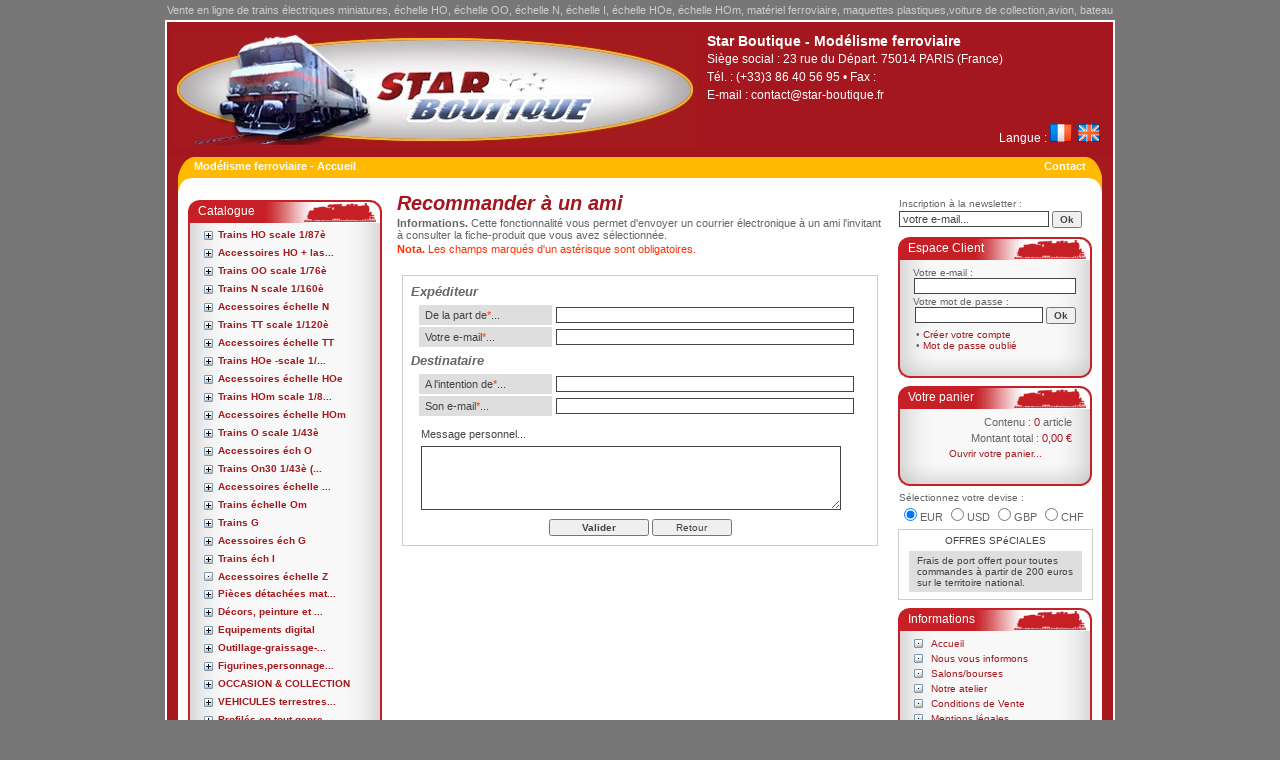

--- FILE ---
content_type: text/html
request_url: https://www.star-boutique.fr/recommand.php?id_pdt=22055
body_size: 25332
content:
<!DOCTYPE html PUBLIC "-//W3C//DTD XHTML 1.0 Transitional//EN" "http://www.w3.org/TR/xhtml1/DTD/xhtml1-transitional.dtd">
<html xmlns="http://www.w3.org/1999/xhtml" >
<head>
<META HTTP-EQUIV="Content-Type" CONTENT="text/html; charset=ISO-8859-1"> 
<title> - Modélisme ferroviaire - Vente en ligne de trains électriques - échelle HO, OO, N, HOe, miniatures</title>
<meta name="robots" content="index, follow, noarchive">
<meta name="keywords" content=", modélisme,modélisme ferroviaire, train electrique, vente en ligne de trains électriques, train, maquettes plastiques, miniatures, miniature, échelle ho, échelle hoe, échelle oo, échelle n, échelle i,acme, roco, revell, brawa, fleischman, heller, lemaco, airfix, bachmann trains gb, achmann trains us, woodland scenics, academy, piko, jouef (hornby), lima (hornby), arnold (hornby), rivarossi (hornby), electrotrenls models, de massini, faller, tamiya, svezda, mehano, trix, marklin, hag, lsl loco set loisir, fulgurex, siku, heris, lima/jouef, mkd, roco minitanks, lr presse, marklin, sai, kibri, klein modellbahn, uhlenbrock, jouef france, rm rietzeautomodelle, rma, italeri, tab, lmj, norev, busch, dragon, liliput, gÜtzold, lenz, hamo, parsifal, vb, djh-model-loco, bub, nzg, peco,lematec, ree modeles,mistral,spectrum,">
<meta name="description" content=". Star-Boutique est une boutique de vente en ligne de trains électriques spécialisés dans le modélisme ferroviaire. Notre catalogue est constitué de modèles ferroviaires aux échelles HO, OO, N, HOe, I, et N. Nous commercialisons des modèles miniatures pour réseaux ferrés tels que, tracteurs miniatures, engins pour pistes et chantiers. Nous vendons aussi des maquettes plastiques à assembler, des voitures de collection miniatures,du petit outillage">
<script language="Javascript" type="text/javascript" src="js/fcts.js"></script>
<script language="JavaScript" type="text/javascript">
<!--
	function verif() {
		var msg = "";
		for(i=0;i<document.frm1.elements.length;i++) {
			with(document.frm1) {
				if(elements[i].type=="text" || elements[i].type=="textarea" || elements[i].type=="password") {
				elements[i].value = SupprEspaceD(SupprEspaceG(elements[i].value));
				}
			}
		}
		if(msg == "") {
			var chaine = new String(document.frm1.exped.value);
			var objet = new String(document.frm1.exped.name);
			if(errorVide(chaine) == true) { msg = "De la part de : champ obligatoire."; }
		}
		if(msg == "") {
			var chaine = new String(document.frm1.email_exped.value);
			var objet = new String(document.frm1.email_exped.name);
			if(errorVide(chaine) == true) { msg = "Votre e-mail : champ obligatoire."; }
			if(msg == "") {
				if(errorEmail(chaine) == true) { msg = "Votre e-mail : format non valide (une adresse e-mail doit être au format nom@host.com)."; }
			}
		}
		if(msg == "") {
			var chaine = new String(document.frm1.dest.value);
			var objet = new String(document.frm1.dest.name);
			if(errorVide(chaine) == true) { msg = "A l'intention de : champ obligatoire."; }
		}
		if(msg == "") {
			var chaine = new String(document.frm1.email_dest.value);
			var objet = new String(document.frm1.email_dest.name);
			if(errorVide(chaine) == true) { msg = "Son e-mail : champ obligatoire."; }
			if(msg == "") {
				if(errorEmail(chaine) == true) { msg = "Son e-mail : format non valide (une adresse e-mail doit être au format nom@host.com)."; }
			}
		}
		// Résultat de la vérif
		if(msg == "") {
			return true;
		} else {
			alert("Erreur détectée :\n" + msg);
			with(document.frm1[objet]) {focus(); if(type=='text' || type=='textarea' || type=='password'){select();}}
			return false;
		}
	}
	
	function goBack() {
		var url = "index.php";
		window.location.href = url;
	}
//-->
</script>
<link rel="stylesheet" type="text/css" href="styles/star-style.css" />
</head>
<body>
<table style="width:100%;" cellspacing="0" cellpadding="0" border="0">
<tr><td align="center">
	<div class="chapo" align="center">Vente en ligne de trains électriques miniatures, échelle HO, échelle OO, échelle N, échelle I, échelle HOe, échelle HOm, matériel ferroviaire, maquettes plastiques,voiture de collection,avion, bateau</div>
	<table class="root" cellspacing="0" cellpadding="0" border="0">
	<tr><td align="center" valign="top"><table class="header" style="width:100%;" cellspacing="0" cellpadding="0" border="0">
<tr>
<td align="left" rowspan="2" style="width:525px; padding-left:5px;">
<a href="index.php"><img src="images/logo.jpg" width="525" height="114" border="0" alt="Star Boutique, modélisme ferroviaire" title="Star Boutique, modélisme ferroviaire" /></a>
</td>
<td align="left" valign="top" style="width:auto;padding:10px;">
<div class="header-typo1">
	Star Boutique - Modélisme ferroviaire</div>
<div class="header-typo2">
	Siège social : 23 rue du Départ. 75014 PARIS (France)</div>
<div class="header-typo2">
	Tél. : (+33)3 86 40 56 95	&#149;
	Fax : </div>
<div class="header-typo2">
	E-mail :	<script language="JavaScript" type="text/javascript">
	<!--
		document.write(encryptEmail('contact', 'star-boutique.fr'));
	//-->
	</script>
</div>
</td>
</tr>
<tr>
<td align="right" valign="bottom" class="header-typo2" style="width:auto;padding:10px;">
Langue :	<a href="chgt_lang.php?lang=fr"><img src="images/lang/flag.fr.png" width="22" height="18" border="0" alt="Français" title="Français" /></a>&nbsp;
	<a href="chgt_lang.php?lang=en"><img src="images/lang/flag.en.png" width="22" height="18" border="0" alt="English" title="English" /></a>&nbsp;
</td>
</tr>
</table>
<table style="width:100%;" cellspacing="0" cellpadding="0" border="0">
<tr>
<td align="left" style="width:27px;"><img src="images/menu-g.gif" width="27" height="35" alt="" /></td>
<td align="left" valign="top" class="menus">
<a href="modelisme-ferroviaire-accueil-fr.html">Modélisme ferroviaire - Accueil</a>
</td>
<td align="right" valign="top" class="menus">
<a href="modelisme-ferroviaire-nous-contacter-fr.html">Contact</a>
</td>
<td align="right" style="width:27px;"><img src="images/menu-d.gif" width="27" height="35" alt="" /></td>
</tr>
</table></td></tr>
	<tr><td align="center" valign="top">
		<table class="page" cellspacing="0" cellpadding="0" border="0">
		<tr>
		<td align="right" valign="top" class="gauche"><table style="width:100%;" cellspacing="0" cellpadding="0" border="0">
<tr><td align="right">
	<script language="JavaScript" type="text/javascript">
<!--
	// Variables globales
	var base_parent = 0;
	var base_niveau = 1;
	var id_fam = 0;
	var lang = "fr";
	var parent_n1 = 0;
	var parent_n2 = 0;
	var parent_n3 = 0;
	
	window.onload = function() { doStart(); }
	
	function doStart() {
		// On doit d'abord créer un div qui contiendra toute l'arbo (son id doit refléter l'id du parent de base)
		var root = document.getElementById("familles");
        var divTag = document.createElement("div");
        divTag.setAttribute("id", "arbofam" + base_parent);
        root.appendChild(divTag);
		// Ensuite on peuple le div avec les items de 1er niveau
		getFamilles(base_niveau, base_parent);
		// Ouverture des niveaux inférieurs
		// (un délai d'une demi-seconde est nécessaire pour que les objets soient créés et reconnus)
		if(parent_n1 != 0) {
			setTimeout("getFamilles(2, " + parent_n1 + ")", 500);
		}
		if(parent_n2 != 0) {
			setTimeout("getFamilles(3, " + parent_n2 + ")", 1000);
		}
		if(parent_n3 != 0) {
			setTimeout("getFamilles(4, " + parent_n3 + ")", 1500);
		}
	}
	
	function getFamilles(niveau, parent) {
		createXMLHttpRequest();
		var queryString = "dlxadmin/familles_by_parent.php?niveau=" + niveau + "&parent=" + parent + "&lang=" + lang;
		queryString += "&ts=" + new Date().getTime();
		xmlHttp.onreadystatechange = handleStateChange;
		xmlHttp.open("GET", queryString, true);
		xmlHttp.send(null);
	}
	
	function handleStateChange() {
		if(xmlHttp.readyState == 4) {
			if(xmlHttp.status == 200) {
				parseResults();
			}
		}
	}
	
	function parseResults() {
		// Récupération du flux XML généré par le script PHP
        var items = xmlHttp.responseXML.getElementsByTagName("item");
        nbItems = items.length;
        for(var i=0; i<nbItems; i++) {
			var idfam = items[i].getElementsByTagName("idfam")[0].firstChild.nodeValue;
			var famille = items[i].getElementsByTagName("famille")[0].firstChild.nodeValue;
			var niveau = items[i].getElementsByTagName("niveau")[0].firstChild.nodeValue;
			var parent = items[i].getElementsByTagName("parent")[0].firstChild.nodeValue;
			var haschilds = items[i].getElementsByTagName("haschilds")[0].firstChild.nodeValue;
			var url = items[i].getElementsByTagName("url")[0].firstChild.nodeValue;
			// construction de l'arborescence
			buildArbo(i, idfam, famille, niveau, parent, haschilds, url);			
		}
	}
	
	function buildArbo(num, idfam, famille, niveau, parent, haschilds, url) {
		var decalage = (eval(niveau)*15) - 10; // pour l'indentation des items
		var arbo = document.getElementById("arbofam" + parent);

		// Création d'un container div
        var divTag = document.createElement("div");
        divTag.style.cssText = "padding-left:" + decalage + "px;padding-bottom:3px;padding-top:3px;";
        // Intégration de l'icône [+] s'il y a des items de niveau inférieur
        if(haschilds=="Y") {
			var imgTag = document.createElement("img");
			imgTag.setAttribute("src", "images/ico-plus.gif");
			imgTag.setAttribute("width", "11");
			imgTag.setAttribute("height", "11");
			imgTag.setAttribute("align", "absbottom");
			imgTag.setAttribute("id", "imgfam" + idfam);
			imgTag.setAttribute("border", "0");
			imgTag.setAttribute("alt", "Ouvrir");
			imgTag.setAttribute("title", "Ouvrir");
	        
			var aTag = document.createElement("a");
			aTag.setAttribute("id", "lnkfam" + idfam);
			aTag.setAttribute("href", "#");
			aTag.onclick = function() { getFamilles(eval(niveau)+1, idfam); }
			aTag.appendChild(imgTag);
			divTag.appendChild(aTag);
		} else {
			var imgTag = document.createElement("img");
			imgTag.setAttribute("src", "images/ico-vide.gif");
			imgTag.setAttribute("width", "11");
			imgTag.setAttribute("height", "11");
			imgTag.setAttribute("align", "absbottom");
			imgTag.setAttribute("border", "0");
			imgTag.setAttribute("alt", "Pas de sous-famille");
			imgTag.setAttribute("title", "Pas de sous-famille");
			divTag.appendChild(imgTag);
		}
		// Libellé de l'item
        var spanTag = document.createElement("span");
        spanTag.setAttribute("class", "fam-n" + niveau);
        spanTag.setAttribute("className", "fam-n" + niveau);
        var link = document.createElement("a");
	    link.appendChild(document.createTextNode(cutTexte(famille, 20)));
	    link.setAttribute("href", url);
	    link.setAttribute("title", "Famille : \"" + famille + "\"");
        spanTag.appendChild(link);
        divTag.appendChild(spanTag);
        
        arbo.appendChild(divTag);
        
        // Création du container div pour les items de niveau inférieur
        divTag = document.createElement("div");
        divTag.setAttribute("id", "arbofam" + idfam);
        arbo.appendChild(divTag);
		
		// Remplacement éventuel de l'icone [+] par l'icone [-]
		if(parent != base_parent) {
			var img = document.getElementById("imgfam" + parent);
			img.setAttribute("src", "images/ico-moins.gif");
			img.setAttribute("alt", "Fermer");
			img.setAttribute("title", "Fermer");
			var lnk = document.getElementById("lnkfam" + parent);
			lnk.onclick = function() { arbo_reduire(niveau, parent); }
		}
	}
	
	function arbo_reduire(niveau, parent) {
        var img = document.getElementById("imgfam" + parent);
        var arbo = document.getElementById("arbofam" + parent);
		var lnk = document.getElementById("lnkfam" + parent);
	    // Changement de l'apparence de l'icone et du lien
	    img.setAttribute("src", "images/ico-plus.gif");
        img.setAttribute("alt", "Ouvrir");
        img.setAttribute("title", "Ouvrir");
        lnk.onclick = function() { getFamilles(niveau, parent); }
	    // Effacement de toutes les entrées de l'arbo
		clearTag(arbo);
		arbo.appendChild(document.createTextNode(""));
	}
	
	function clearTag(obj) {
		// Réinitialisation de l'élément passé en argument
		while(obj.childNodes.length > 0) {
			obj.removeChild(obj.childNodes[0]);
		}
	}
	
	function cutTexte(texte, longueur) {
		if(texte.length > (longueur + 3)) {
			texte = texte.substr(0, longueur) + "...";
		}
		return texte;
	}
//-->
</script>
<table class="box" cellspacing="0" cellpadding="0" border="0">
<tr><td align="center" class="box-top">Catalogue</td></tr>
<tr><td align="center" valign="top" class="box-middle">
	<div id="familles"></div>
</td></tr>
<tr><td align="center" class="box-bottom">&nbsp;</td></tr>
</table>	<script language="JavaScript" type="text/javascript">
<!--
	function search_verif() {
		var msg = "";
		for(i=0;i<document.frm_search.elements.length;i++) {
			with(document.frm_search) {
				if(elements[i].type=="text" || elements[i].type=="textarea" || elements[i].type=="password") {
				elements[i].value = SupprEspaceD(SupprEspaceG(elements[i].value));
				}
			}
		}
		if(msg == "") {
			var chaine = new String(document.frm_search.r_motclef.value);
			var objet = new String(document.frm_search.r_motclef.name);
			if(errorVide(chaine) == true) { msg = "Mot-clef : champ obligatoire."; }
		}
		// Résultat de la vérif
		if(msg == "") {
			return true;
		} else {
			alert("Erreur détectée :\n" + msg);
			with(document.frm_search[objet]) {focus(); if(type=='text' || type=='textarea' || type=='password'){select();}}
			return false;
		}
	}
//-->
</script>
<table class="box" cellspacing="0" cellpadding="0" border="0">
<tr><td align="center" class="box-top">Recherche Rapide</td></tr>
<tr><td align="center" valign="top" class="box-middle">
	<table style="width:100%;" cellspacing="0" cellpadding="0" border="0">
	<form name="frm_search" method="POST" action="modelisme-ferroviaire-recherche-rapide-fr.html" onsubmit="Javascript:return search_verif();">
	<tr><td align="left" class="box-label" style="padding:2px 5px 0 5px;">Entrez un mot-clef :</td></tr>
	<tr>
	<td align="center" style="padding:0 5px;">
		<input type="text" name="r_motclef" value="" maxlength="100" class="frm-textbox" style="width:120px;">
		<input name="btnSearch" type="submit" class="frm-button" value="Ok" style="width:30px;">
	</td></tr>
	</form>
	</table>
</td></tr>
<tr><td align="center" class="box-bottom">&nbsp;</td></tr>
</table>	<script language="JavaScript" type="text/javascript">
<!--
	function gotoListe(typeliste) {
		var url = "";
		if(typeliste == "mrq") {
			url = document.frm_marques.marque.options[document.frm_marques.marque.selectedIndex].value
		} else if(typeliste == "coll") {
			url = document.frm_marques.collection.options[document.frm_marques.collection.selectedIndex].value
		}
		if(url != "") {
			document.frm_marques.action = url;
			document.frm_marques.submit();
		}
	}
//-->
</script>
<table class="box" cellspacing="0" cellpadding="0" border="0">
<tr><td align="center" class="box-top">Marques et Collections</td></tr>
<tr><td align="center" valign="top" class="box-middle">
	<table style="width:100%;" cellspacing="0" cellpadding="0" border="0">
	<form name="frm_marques" method="POST" action="">
	<tr><td align="center" style="padding-top:5px;">
	<select name="marque" class="frm-listbox" style="width: 164px;font-size:10px;" onchange="Javascript:gotoListe('mrq');">
	<option value="">Les Marques...
	<option value='modelisme-ferroviaire-marque-a-c-m-e-fr-ID212.html' title='A.C.M.E (12)' >A.C.M.E (12)<option value='modelisme-ferroviaire-marque-air-brush-fr-ID140.html' title='AIR BRUSH (5)' >AIR BRUSH (5)<option value='modelisme-ferroviaire-marque-airfix-fr-ID7.html' title='Airfix (4)' >Airfix (4)<option value='modelisme-ferroviaire-marque-airpower87-fr-ID307.html' title='Airpower87 (1)' >Airpower87 (1)<option value='modelisme-ferroviaire-marque-albedo-forkel-gmbh-fr-ID379.html' title='ALBEDO FORKEL Gmbh (4)' >ALBEDO FORKEL Gmbh (4)<option value='modelisme-ferroviaire-marque-altaya-fr-ID113.html' title='ALTAYA (1)' >ALTAYA (1)<option value='modelisme-ferroviaire-marque-amf-87-fr-ID147.html' title='AMF 87 (1)' >AMF 87 (1)<option value='modelisme-ferroviaire-marque-architecture-passion-fr-ID353.html' title='ARCHITECTURE & PASSION (1)' >ARCHITECTURE & PASSION (1)<option value='modelisme-ferroviaire-marque-architecture-de-france-fr-ID107.html' title='ARCHITECTURE DE FRANCE (4)' >ARCHITECTURE DE FRANCE (4)<option value='modelisme-ferroviaire-marque-arnold-hornby-fr-ID19.html' title='ARNOLD (Hornby) (84)' >ARNOLD (Hornby) (84)<option value='modelisme-ferroviaire-marque-artesania-latina-fr-ID101.html' title='ARTESANIA LATINA (1)' >ARTESANIA LATINA (1)<option value='modelisme-ferroviaire-marque-artitec-fr-ID279.html' title='ARTITEC (221)' >ARTITEC (221)<option value='modelisme-ferroviaire-marque-artrain-fr-ID148.html' title='ARTRAIN (1)' >ARTRAIN (1)<option value='modelisme-ferroviaire-marque-as-fr-ID95.html' title='AS (7)' >AS (7)<option value='modelisme-ferroviaire-marque-atelier-belle-epoque-abe-fr-ID306.html' title='Atelier Belle Epoque ABE (30)' >Atelier Belle Epoque ABE (30)<option value='modelisme-ferroviaire-marque-athearn-trains-in-miniature-fr-ID200.html' title='ATHEARN (Trains in miniature) (18)' >ATHEARN (Trains in miniature) (18)<option value='modelisme-ferroviaire-marque-atlas-model-railroad-fr-ID271.html' title='Atlas Model Railroad (3)' >Atlas Model Railroad (3)<option value='modelisme-ferroviaire-marque-auhagen-fr-ID184.html' title='Auhagen (20)' >Auhagen (20)<option value='modelisme-ferroviaire-marque-awm-fr-ID152.html' title='AWM (51)' >AWM (51)<option value='modelisme-ferroviaire-marque--fr-ID404.html' title='AXEL'S BAZAR (12)' >AXEL'S BAZAR (12)<option value='modelisme-ferroviaire-marque-axo-modele-fr-ID375.html' title='AXO Modele (1)' >AXO Modele (1)<option value='modelisme-ferroviaire-marque-bachmann-trains-gb-fr-ID11.html' title='BACHMANN Trains GB (7)' >BACHMANN Trains GB (7)<option value='modelisme-ferroviaire-marque-bachmann-trains-us-fr-ID12.html' title='BACHMANN Trains US (8)' >BACHMANN Trains US (8)<option value='modelisme-ferroviaire-marque-bemo-fr-ID119.html' title='BEMO (5)' >BEMO (5)<option value='modelisme-ferroviaire-marque-best-made-in-italy-fr-ID244.html' title='BEST Made in Italy (1)' >BEST Made in Italy (1)<option value='modelisme-ferroviaire-marque-bois-modelisme-fr-ID368.html' title='BOIS MODELISME (4)' >BOIS MODELISME (4)<option value='modelisme-ferroviaire-marque-branchline-trains-fr-ID360.html' title='BRANCHLINE TRAINS (1)' >BRANCHLINE TRAINS (1)<option value='modelisme-ferroviaire-marque-brassline-fr-ID380.html' title='Brassline (1)' >Brassline (1)<option value='modelisme-ferroviaire-marque-brawa-fr-ID3.html' title='Brawa (116)' >Brawa (116)<option value='modelisme-ferroviaire-marque-brekina-fr-ID108.html' title='Brekina (283)' >Brekina (283)<option value='modelisme-ferroviaire-marque-broadway-limited-imports-fr-ID328.html' title='Broadway Limited Imports (7)' >Broadway Limited Imports (7)<option value='modelisme-ferroviaire-marque-busch-fr-ID54.html' title='BUSCH (93)' >BUSCH (93)<option value='modelisme-ferroviaire-marque-c-p-m-r-fr-ID391.html' title='C.P.M.R (1)' >C.P.M.R (1)<option value='modelisme-ferroviaire-marque-carpena-et-goupille-fr-ID356.html' title='CARPENA et GOUPILLE (1)' >CARPENA et GOUPILLE (1)<option value='modelisme-ferroviaire-marque-clarel-fr-ID81.html' title='CLAREL (1)' >CLAREL (1)<option value='modelisme-ferroviaire-marque-colle21-fr-ID325.html' title='Colle21 (6)' >Colle21 (6)<option value='modelisme-ferroviaire-marque-colorado-fr-ID139.html' title='COLORADO (8)' >COLORADO (8)<option value='modelisme-ferroviaire-marque-con-cor-fr-ID348.html' title='CON-COR (2)' >CON-COR (2)<option value='modelisme-ferroviaire-marque-corgi-fr-ID215.html' title='CORGI (8)' >CORGI (8)<option value='modelisme-ferroviaire-marque-cornerstone-series-walthers-fr-ID230.html' title='CORNERSTONE Series (Walthers) (2)' >CORNERSTONE Series (Walthers) (2)<option value='modelisme-ferroviaire-marque-de-massini-fr-ID23.html' title='DE MASSINI (3)' >DE MASSINI (3)<option value='modelisme-ferroviaire-marque-debelem-atelier-eric-decaix-fr-ID114.html' title='DEBELEM (atelier Eric DECAIX) (2)' >DEBELEM (atelier Eric DECAIX) (2)<option value='modelisme-ferroviaire-marque-decapod-via-lr-presse-fr-ID316.html' title='DECAPOD via LR Presse (1)' >DECAPOD via LR Presse (1)<option value='modelisme-ferroviaire-marque-dinky-toys-fr-ID222.html' title='DINKY TOYS (3)' >DINKY TOYS (3)<option value='modelisme-ferroviaire-marque-disque-rouge-fr-ID120.html' title='DISQUE ROUGE (4)' >DISQUE ROUGE (4)<option value='modelisme-ferroviaire-marque-distri-model-fr-ID406.html' title='DISTRI MODEL (14)' >DISTRI MODEL (14)<option value='modelisme-ferroviaire-marque-djh-ass-star-models-fr-ID67.html' title='DJH ass Star-Models (3)' >DJH ass Star-Models (3)<option value='modelisme-ferroviaire-marque-djh-model-loco-fr-ID62.html' title='DJH-Model-Loco (2)' >DJH-Model-Loco (2)<option value='modelisme-ferroviaire-marque-dolischo-made-in-austria-fr-ID320.html' title='DOLISCHO made in Austria (4)' >DOLISCHO made in Austria (4)<option value='modelisme-ferroviaire-marque-dpmr-fr-ID211.html' title='DPMR (2)' >DPMR (2)<option value='modelisme-ferroviaire-marque-dragon-fr-ID55.html' title='DRAGON (3)' >DRAGON (3)<option value='modelisme-ferroviaire-marque-editions-dominique-vincent-fr-ID170.html' title='Editions Dominique Vincent (1)' >Editions Dominique Vincent (1)<option value='modelisme-ferroviaire-marque-editions-publitrains-fr-ID121.html' title='EDITIONS PUBLITRAINS (22)' >EDITIONS PUBLITRAINS (22)<option value='modelisme-ferroviaire-marque-egger-bahn-via-jouef-france-fr-ID236.html' title='EGGER BAHN via Jouef  France (1)' >EGGER BAHN via Jouef  France (1)<option value='modelisme-ferroviaire-marque-electrotren-fr-ID21.html' title='Electrotren (32)' >Electrotren (32)<option value='modelisme-ferroviaire-marque-eligor-fr-ID77.html' title='ELIGOR (10)' >ELIGOR (10)<option value='modelisme-ferroviaire-marque-epm-productions-fr-ID255.html' title='EPM Productions (15)' >EPM Productions (15)<option value='modelisme-ferroviaire-marque-est-modeles-fr-ID397.html' title='EST Modèles (3)' >EST Modèles (3)<option value='modelisme-ferroviaire-marque-esu-fr-ID110.html' title='ESU (40)' >ESU (40)<option value='modelisme-ferroviaire-marque-evergreen-fr-ID390.html' title='EVERGREEN (91)' >EVERGREEN (91)<option value='modelisme-ferroviaire-marque-exact-train-fr-ID363.html' title='EXACT-TRAIN (20)' >EXACT-TRAIN (20)<option value='modelisme-ferroviaire-marque-faller-fr-ID24.html' title='FALLER (333)' >FALLER (333)<option value='modelisme-ferroviaire-marque-fischer-darex-fr-ID145.html' title='Fischer Darex (1)' >Fischer Darex (1)<option value='modelisme-ferroviaire-marque-fleischmann-fr-ID4.html' title='Fleischmann (313)' >Fleischmann (313)<option value='modelisme-ferroviaire-marque-forces-of-valor-fr-ID393.html' title='FORCES OF VALOR (1)' >FORCES OF VALOR (1)<option value='modelisme-ferroviaire-marque-fournitures-realisation-sn-fr-ID156.html' title='FOURNITURES REALISATION (SN) (27)' >FOURNITURES REALISATION (SN) (27)<option value='modelisme-ferroviaire-marque-france-fournitures-modelisme-fr-ID413.html' title='FRANCE fournitures modélisme (5)' >FRANCE fournitures modélisme (5)<option value='modelisme-ferroviaire-marque-france-train-fr-ID75.html' title='FRANCE TRAIN (9)' >FRANCE TRAIN (9)<option value='modelisme-ferroviaire-marque-fulgurex-fr-ID34.html' title='FULGUREX (3)' >FULGUREX (3)<option value='modelisme-ferroviaire-marque-g-p-p-fr-ID122.html' title='G.P.P (4)' >G.P.P (4)<option value='modelisme-ferroviaire-marque-gecomodel-fr-ID128.html' title='GECOMODEL (3)' >GECOMODEL (3)<option value='modelisme-ferroviaire-marque-genesis-from-athearn-fr-ID361.html' title='GENESIS from Athearn (3)' >GENESIS from Athearn (3)<option value='modelisme-ferroviaire-marque-ghiant-aerosol-fr-ID133.html' title='GHIANT Aerosol (1)' >GHIANT Aerosol (1)<option value='modelisme-ferroviaire-marque-graham-farish-by-bachmann-fr-ID209.html' title='GRAHAM FARISH by Bachmann (3)' >GRAHAM FARISH by Bachmann (3)<option value='modelisme-ferroviaire-marque-gutzold-fr-ID57.html' title='GÜTZOLD (1)' >GÜTZOLD (1)<option value='modelisme-ferroviaire-marque-hag-fr-ID32.html' title='HAG (4)' >HAG (4)<option value='modelisme-ferroviaire-marque-hamo-marklin-fr-ID59.html' title='HAMO (Märklin) (5)' >HAMO (Märklin) (5)<option value='modelisme-ferroviaire-marque-harburn-hamlet-by-peco-fr-ID188.html' title='HARBURN HAMLET by Peco (3)' >HARBURN HAMLET by Peco (3)<option value='modelisme-ferroviaire-marque-heki-fr-ID161.html' title='Heki (6)' >Heki (6)<option value='modelisme-ferroviaire-marque-heljan-fr-ID176.html' title='HELJAN (1)' >HELJAN (1)<option value='modelisme-ferroviaire-marque-heris-fr-ID36.html' title='HERIS (7)' >HERIS (7)<option value='modelisme-ferroviaire-marque-herpa-fr-ID259.html' title='HERPA (58)' >HERPA (58)<option value='modelisme-ferroviaire-marque-holi-fr-ID123.html' title='HOLI (37)' >HOLI (37)<option value='modelisme-ferroviaire-marque-hornby-ho-meccano-france-fr-ID91.html' title='Hornby HO-Meccano (France) (35)' >Hornby HO-Meccano (France) (35)<option value='modelisme-ferroviaire-marque-hornby-railways-tri-ang-fr-ID118.html' title='HORNBY RAILWAYS (Tri-ang) (1)' >HORNBY RAILWAYS (Tri-ang) (1)<option value='modelisme-ferroviaire-marque-hornby-r-fr-ID206.html' title='Hornby.R (15)' >Hornby.R (15)<option value='modelisme-ferroviaire-marque-huet-trains-fr-ID358.html' title='HUET Trains (3)' >HUET Trains (3)<option value='modelisme-ferroviaire-marque-humbrol-fr-ID173.html' title='humbrol (16)' >humbrol (16)<option value='modelisme-ferroviaire-marque-igra-modelle-fr-ID267.html' title='IGRA MODELLE (11)' >IGRA MODELLE (11)<option value='modelisme-ferroviaire-marque-intermountain-railway-co-fr-ID362.html' title='InterMountain Railway Co (1)' >InterMountain Railway Co (1)<option value='modelisme-ferroviaire-marque-international-hobby-corp-fr-ID106.html' title='International Hobby Corp (2)' >International Hobby Corp (2)<option value='modelisme-ferroviaire-marque-iprod-ho-sarl-fr-ID342.html' title='IPROD HO SARL (3)' >IPROD HO SARL (3)<option value='modelisme-ferroviaire-marque-italeri~1-fr-ID50.html' title='ITALERI (10)' >ITALERI (10)<option value='modelisme-ferroviaire-marque-ixo-models-fr-ID221.html' title='IXO Models (4)' >IXO Models (4)<option value='modelisme-ferroviaire-marque-jagerndorfer-collection-fr-ID349.html' title='JÄGERNDORFER Collection (7)' >JÄGERNDORFER Collection (7)<option value='modelisme-ferroviaire-marque-jouef-france-fr-ID46.html' title='Jouef France (99)' >Jouef France (99)<option value='modelisme-ferroviaire-marque-jouef-hornby-fr-ID17.html' title='Jouef Hornby (151)' >Jouef Hornby (151)<option value='modelisme-ferroviaire-marque-juweela-fr-ID411.html' title='Juweela (1)' >Juweela (1)<option value='modelisme-ferroviaire-marque-kadee-fr-ID291.html' title='KADEE (2)' >KADEE (2)<option value='modelisme-ferroviaire-marque-kato-fr-ID96.html' title='KATO (8)' >KATO (8)<option value='modelisme-ferroviaire-marque-kibri-fr-ID43.html' title='KIBRI (35)' >KIBRI (35)<option value='modelisme-ferroviaire-marque-klein-modellbahn-fr-ID44.html' title='KLEIN MODELLBAHN (11)' >KLEIN MODELLBAHN (11)<option value='modelisme-ferroviaire-marque-kleinbahn-made-in-austria-fr-ID201.html' title='KLEINBAHN made in Austria (3)' >KLEINBAHN made in Austria (3)<option value='modelisme-ferroviaire-marque-kuehn-fr-ID371.html' title='KUEHN (3)' >KUEHN (3)<option value='modelisme-ferroviaire-marque-kyosho-fr-ID198.html' title='KYOSHO (1)' >KYOSHO (1)<option value='modelisme-ferroviaire-marque-lapierre-modelisme-fr-ID398.html' title='LAPIERRE-MODELISME (2)' >LAPIERRE-MODELISME (2)<option value='modelisme-ferroviaire-marque-ldt-fr-ID412.html' title='LDT (1)' >LDT (1)<option value='modelisme-ferroviaire-marque-le-models-fr-ID367.html' title='LE.MODELS (1)' >LE.MODELS (1)<option value='modelisme-ferroviaire-marque-lemaco-fr-ID6.html' title='Lemaco (2)' >Lemaco (2)<option value='modelisme-ferroviaire-marque-lematec-fr-ID104.html' title='Lematec (4)' >Lematec (4)<option value='modelisme-ferroviaire-marque-lenz-fr-ID58.html' title='LENZ (18)' >LENZ (18)<option value='modelisme-ferroviaire-marque-lgb-fr-ID151.html' title='LGB (1)' >LGB (1)<option value='modelisme-ferroviaire-marque-life-like-trains-fr-ID234.html' title='Life-Like TRAINS (1)' >Life-Like TRAINS (1)<option value='modelisme-ferroviaire-marque-liliput-fr-ID56.html' title='LILIPUT (62)' >LILIPUT (62)<option value='modelisme-ferroviaire-marque-lima-hornby-fr-ID18.html' title='LIMA (Hornby) (5)' >LIMA (Hornby) (5)<option value='modelisme-ferroviaire-marque-lima-italie-fr-ID72.html' title='LIMA Italie (35)' >LIMA Italie (35)<option value='modelisme-ferroviaire-marque-lmj-fr-ID52.html' title='LMJ (12)' >LMJ (12)<option value='modelisme-ferroviaire-marque-loco-diffusion-fr-ID293.html' title='Loco Diffusion (1)' >Loco Diffusion (1)<option value='modelisme-ferroviaire-marque-lr-presse-fr-ID40.html' title='LR Presse (26)' >LR Presse (26)<option value='modelisme-ferroviaire-marque-ls-models-fr-ID22.html' title='LS Models (213)' >LS Models (213)<option value='modelisme-ferroviaire-marque-m-b-fr-ID146.html' title='m.b (1)' >m.b (1)<option value='modelisme-ferroviaire-marque-mabar-fr-ID180.html' title='MABAR (1)' >MABAR (1)<option value='modelisme-ferroviaire-marque-magnifiers-mp-fr-ID132.html' title='MAGNIFIERS (MP) (3)' >MAGNIFIERS (MP) (3)<option value='modelisme-ferroviaire-marque-makette-fr-ID68.html' title='MAKETTE (2)' >MAKETTE (2)<option value='modelisme-ferroviaire-marque-marklin-fr-ID31.html' title='MARKLIN (283)' >MARKLIN (283)<option value='modelisme-ferroviaire-marque-meccano-bobigny-fr-ID251.html' title='MECCANO (Bobigny) (1)' >MECCANO (Bobigny) (1)<option value='modelisme-ferroviaire-marque-mehano-fr-ID29.html' title='MEHANO (5)' >MEHANO (5)<option value='modelisme-ferroviaire-marque-merten-fr-ID261.html' title='MERTEN (6)' >MERTEN (6)<option value='modelisme-ferroviaire-marque-metopolitan-sa-switzerland-fr-ID281.html' title='Metopolitan sa (Switzerland) (2)' >Metopolitan sa (Switzerland) (2)<option value='modelisme-ferroviaire-marque-microscale-industries-inc-fr-ID124.html' title='MICROSCALE.INDUSTRIES.Inc (4)' >MICROSCALE.INDUSTRIES.Inc (4)<option value='modelisme-ferroviaire-marque-mikadotrain-fr-ID229.html' title='MIKADOTRAIN (67)' >MIKADOTRAIN (67)<option value='modelisme-ferroviaire-marque-minichamps-fr-ID178.html' title='MINICHAMPS (1)' >MINICHAMPS (1)<option value='modelisme-ferroviaire-marque-minitanks-fr-ID39.html' title='Minitanks (7)' >Minitanks (7)<option value='modelisme-ferroviaire-marque-minitrains-fr-ID323.html' title='MINITRAINS (40)' >MINITRAINS (40)<option value='modelisme-ferroviaire-marque-minitrix~1-fr-ID196.html' title='MINITRIX (27)' >MINITRIX (27)<option value='modelisme-ferroviaire-marque-mistral-fr-ID88.html' title='MISTRAL (3)' >MISTRAL (3)<option value='modelisme-ferroviaire-marque-mkd-fr-ID38.html' title='MKD (1)' >MKD (1)<option value='modelisme-ferroviaire-marque-model-power-fr-ID333.html' title='MODEL POWER (3)' >MODEL POWER (3)<option value='modelisme-ferroviaire-marque-model-power-made-in-yougoslavia-fr-ID310.html' title='MODEL POWER,made in Yougoslavia (1)' >MODEL POWER,made in Yougoslavia (1)<option value='modelisme-ferroviaire-marque-model-scene-by-peco-fr-ID189.html' title='MODEL SCENE by Peco (18)' >MODEL SCENE by Peco (18)<option value='modelisme-ferroviaire-marque-modelbex-fr-ID257.html' title='MODELBEX (2)' >MODELBEX (2)<option value='modelisme-ferroviaire-marque-motorart-fr-ID82.html' title='MOTORART (1)' >MOTORART (1)<option value='modelisme-ferroviaire-marque-mougel-fr-ID89.html' title='MOUGEL (1)' >MOUGEL (1)<option value='modelisme-ferroviaire-marque-mt-diffusion-fr-ID254.html' title='MT Diffusion (3)' >MT Diffusion (3)<option value='modelisme-ferroviaire-marque-mth-fr-ID115.html' title='MTH (1)' >MTH (1)<option value='modelisme-ferroviaire-marque-multirex-fr-ID308.html' title='MULTIREX (2)' >MULTIREX (2)<option value='modelisme-ferroviaire-marque-mvb-maquette-voies-et-batiments-fr-ID415.html' title='MVB - Maquette Voies et Bâtiments (1)' >MVB - Maquette Voies et Bâtiments (1)<option value='modelisme-ferroviaire-marque-nantua-model-italie-fr-ID377.html' title='NANTUA MODEL Italie (2)' >NANTUA MODEL Italie (2)<option value='modelisme-ferroviaire-marque-noch-fr-ID78.html' title='NOCH (281)' >NOCH (281)<option value='modelisme-ferroviaire-marque-norev-fr-ID53.html' title='NOREV (6)' >NOREV (6)<option value='modelisme-ferroviaire-marque-novateur-modeles-fr-ID388.html' title='NOVATEUR Modeles (6)' >NOVATEUR Modeles (6)<option value='modelisme-ferroviaire-marque-nzg-fr-ID64.html' title='NZG (3)' >NZG (3)<option value='modelisme-ferroviaire-marque-obsidienne-fr-ID326.html' title='Obsidienne (22)' >Obsidienne (22)<option value='modelisme-ferroviaire-marque-os-kar-fr-ID268.html' title='OS.KAR (9)' >OS.KAR (9)<option value='modelisme-ferroviaire-marque-oxford-diecast-fr-ID394.html' title='OXFORD Diecast (1)' >OXFORD Diecast (1)<option value='modelisme-ferroviaire-marque-parkside-dundas-fr-ID297.html' title='PARKSIDE DUNDAS (2)' >PARKSIDE DUNDAS (2)<option value='modelisme-ferroviaire-marque-peco-fr-ID65.html' title='PECO (357)' >PECO (357)<option value='modelisme-ferroviaire-marque-piko-fr-ID15.html' title='PIKO (321)' >PIKO (321)<option value='modelisme-ferroviaire-marque-piko-rda-fr-ID199.html' title='PIKO (RDA) (18)' >PIKO (RDA) (18)<option value='modelisme-ferroviaire-marque-pmt-fr-ID252.html' title='PMT (1)' >PMT (1)<option value='modelisme-ferroviaire-marque-pn-sud-modelisme-fr-ID71.html' title='PN Sud Modélisme (45)' >PN Sud Modélisme (45)<option value='modelisme-ferroviaire-marque-pola-by-faller-fr-ID247.html' title='POLA by Faller (5)' >POLA by Faller (5)<option value='modelisme-ferroviaire-marque-polyphorm-sarl-fr-ID409.html' title='POLYPHORM Sarl (1)' >POLYPHORM Sarl (1)<option value='modelisme-ferroviaire-marque-precision-craft-models-inc-fr-ID334.html' title='Precision Craft Models Inc (1)' >Precision Craft Models Inc (1)<option value='modelisme-ferroviaire-marque-prefo-licence-piko-rda-fr-ID158.html' title='PREFO (licence PIKO) RDA (1)' >PREFO (licence PIKO) RDA (1)<option value='modelisme-ferroviaire-marque-preiser-fr-ID79.html' title='PREISER (355)' >PREISER (355)<option value='modelisme-ferroviaire-marque-prince-august-fr-ID168.html' title='PRINCE AUGUST (38)' >PRINCE AUGUST (38)<option value='modelisme-ferroviaire-marque-proto-2000-series-life-like-fr-ID331.html' title='PROTO 2000 Series (Life-Like) (2)' >PROTO 2000 Series (Life-Like) (2)<option value='modelisme-ferroviaire-marque-proxxon-fr-ID130.html' title='Proxxon (50)' >Proxxon (50)<option value='modelisme-ferroviaire-marque-pullman-exclusivite-ree-fr-ID373.html' title='PULLMAN (exclusivité REE) (2)' >PULLMAN (exclusivité REE) (2)<option value='modelisme-ferroviaire-marque-r37-fr-ID335.html' title='R37 (62)' >R37 (62)<option value='modelisme-ferroviaire-marque-rail-87-par-mt-diffusion-fr-ID290.html' title='RAIL 87 (par MT DIFFUSION) (1)' >RAIL 87 (par MT DIFFUSION) (1)<option value='modelisme-ferroviaire-marque-rails-europ-express-fr-ID186.html' title='Rails Europ Express (728)' >Rails Europ Express (728)<option value='modelisme-ferroviaire-marque-ratio-of-peco-fr-ID187.html' title='RATIO of Peco (31)' >RATIO of Peco (31)<option value='modelisme-ferroviaire-marque-ree-access-fr-ID382.html' title='REE Access (10)' >REE Access (10)<option value='modelisme-ferroviaire-marque-revell-fr-ID2.html' title='Revell (70)' >Revell (70)<option value='modelisme-ferroviaire-marque-ricko-fr-ID164.html' title='Ricko (1)' >Ricko (1)<option value='modelisme-ferroviaire-marque-rio-by-m4-fr-ID182.html' title='RIO by M4 (1)' >RIO by M4 (1)<option value='modelisme-ferroviaire-marque-rivarossi-hornby-fr-ID20.html' title='RIVAROSSI (Hornby) (33)' >RIVAROSSI (Hornby) (33)<option value='modelisme-ferroviaire-marque-rivarossi-italie-fr-ID76.html' title='RIVAROSSI Italie (24)' >RIVAROSSI Italie (24)<option value='modelisme-ferroviaire-marque-rm-rietzeautomodelle-fr-ID103.html' title='RM (Rietzeautomodelle) (15)' >RM (Rietzeautomodelle) (15)<option value='modelisme-ferroviaire-marque-rma-fr-ID48.html' title='RMA (12)' >RMA (12)<option value='modelisme-ferroviaire-marque-roco-fr-ID1.html' title='Roco (547)' >Roco (547)<option value='modelisme-ferroviaire-marque-roskopf-nostalgie-fr-ID354.html' title='ROSKOPF NOSTALGIE (2)' >ROSKOPF NOSTALGIE (2)<option value='modelisme-ferroviaire-marque-roundhouse-product-fr-ID384.html' title='ROUNDHOUSE Product (15)' >ROUNDHOUSE Product (15)<option value='modelisme-ferroviaire-marque-route-87-fr-ID365.html' title='ROUTE 87 (4)' >ROUTE 87 (4)<option value='modelisme-ferroviaire-marque-rowa-fr-ID69.html' title='RÖWA (3)' >RÖWA (3)<option value='modelisme-ferroviaire-marque-sachsenmodelle-tillig-fr-ID86.html' title='SACHSENMODELLE-TILLIG (8)' >SACHSENMODELLE-TILLIG (8)<option value='modelisme-ferroviaire-marque-sai-fr-ID42.html' title='SAI (236)' >SAI (236)<option value='modelisme-ferroviaire-marque-schicht-fr-ID157.html' title='SCHICHT (2)' >SCHICHT (2)<option value='modelisme-ferroviaire-marque-schuco-fr-ID224.html' title='SCHUCO (10)' >SCHUCO (10)<option value='modelisme-ferroviaire-marque-sedip-fr-ID327.html' title='SEDIP (1)' >SEDIP (1)<option value='modelisme-ferroviaire-marque-seuthe-fr-ID190.html' title='SEUTHE (8)' >SEUTHE (8)<option value='modelisme-ferroviaire-marque-silver-streak-by-walthers-fr-ID410.html' title='SILVER STREAK by Walthers (2)' >SILVER STREAK by Walthers (2)<option value='modelisme-ferroviaire-marque-smd-productions-fr-ID414.html' title='SMD productions (1)' >SMD productions (1)<option value='modelisme-ferroviaire-marque-solar-editions-fr-ID171.html' title='Solar (éditions) (1)' >Solar (éditions) (1)<option value='modelisme-ferroviaire-marque-solido-fr-ID193.html' title='SOLIDO (2)' >SOLIDO (2)<option value='modelisme-ferroviaire-marque-sommerfeldt-fr-ID112.html' title='SOMMERFELDT (12)' >SOMMERFELDT (12)<option value='modelisme-ferroviaire-marque-spectrum-de-bachmann-fr-ID263.html' title='Spectrum de Bachmann (13)' >Spectrum de Bachmann (13)<option value='modelisme-ferroviaire-marque-star-models-fr-ID66.html' title='Star-models (23)' >Star-models (23)<option value='modelisme-ferroviaire-marque-star-models-ree-fr-ID400.html' title='Star-Models - REE (1)' >Star-Models - REE (1)<option value='modelisme-ferroviaire-marque-star-models-base-jouef-fr-ID16.html' title='Star-Models base Jouef (4)' >Star-Models base Jouef (4)<option value='modelisme-ferroviaire-marque-star-models-base-roco-fr-ID9.html' title='Star-Models base Roco (3)' >Star-Models base Roco (3)<option value='modelisme-ferroviaire-marque-star-models-base-wespe-fr-ID395.html' title='Star-Models base Wespe (5)' >Star-Models base Wespe (5)<option value='modelisme-ferroviaire-marque-star-models-bachmann-fr-ID99.html' title='Star-Models-Bachmann (1)' >Star-Models-Bachmann (1)<option value='modelisme-ferroviaire-marque-sudexpress-scale-models-trains-fr-ID275.html' title='SUDEXPRESS scale models trains (8)' >SUDEXPRESS scale models trains (8)<option value='modelisme-ferroviaire-marque-t2m-fr-ID98.html' title='T2M (2)' >T2M (2)<option value='modelisme-ferroviaire-marque-tab-fr-ID51.html' title='TAB (2)' >TAB (2)<option value='modelisme-ferroviaire-marque-tamiya-fr-ID25.html' title='TAMIYA (168)' >TAMIYA (168)<option value='modelisme-ferroviaire-marque-tek-hoby-voitures-miniatures-collection-fr-ID192.html' title='TEK-HOBY voitures miniatures collection (1)' >TEK-HOBY voitures miniatures collection (1)<option value='modelisme-ferroviaire-marque-tenshodo-fr-ID162.html' title='TENSHODO (5)' >TENSHODO (5)<option value='modelisme-ferroviaire-marque-ti-ho-fr-ID258.html' title='Ti-HO (1)' >Ti-HO (1)<option value='modelisme-ferroviaire-marque-tillig-ho-bahn-fr-ID262.html' title='TILLIG HO Bahn (96)' >TILLIG HO Bahn (96)<option value='modelisme-ferroviaire-marque-tillig-tt-bahn-fr-ID94.html' title='TILLIG TT BAHN (61)' >TILLIG TT BAHN (61)<option value='modelisme-ferroviaire-marque-trains160-fr-ID401.html' title='TRAINS160 (3)' >TRAINS160 (3)<option value='modelisme-ferroviaire-marque-tri-ang-railways-fr-ID154.html' title='Tri-ang RAILWAYS (1)' >Tri-ang RAILWAYS (1)<option value='modelisme-ferroviaire-marque-trix-fr-ID30.html' title='TRIX (70)' >TRIX (70)<option value='modelisme-ferroviaire-marque-trix-express-fr-ID70.html' title='TRIX EXPRESS (2)' >TRIX EXPRESS (2)<option value='modelisme-ferroviaire-marque-uhlenbrock-fr-ID45.html' title='UHLENBROCK (25)' >UHLENBROCK (25)<option value='modelisme-ferroviaire-marque-verlinden-fr-ID214.html' title='VERLINDEN (1)' >VERLINDEN (1)<option value='modelisme-ferroviaire-marque-viessmann-fr-ID97.html' title='Viessmann (44)' >Viessmann (44)<option value='modelisme-ferroviaire-marque-vitrains-fr-ID105.html' title='VITRAINS (5)' >VITRAINS (5)<option value='modelisme-ferroviaire-marque-vollmer-fr-ID165.html' title='VOLLMER (11)' >VOLLMER (11)<option value='modelisme-ferroviaire-marque-walthers-fr-ID109.html' title='Walthers (14)' >Walthers (14)<option value='modelisme-ferroviaire-marque-wespe-models-fr-ID322.html' title='WESPE MODELS (4)' >WESPE MODELS (4)<option value='modelisme-ferroviaire-marque-wiking-fr-ID153.html' title='WIKING (13)' >WIKING (13)<option value='modelisme-ferroviaire-marque-wills-fr-ID169.html' title='WILLS (18)' >WILLS (18)<option value='modelisme-ferroviaire-marque-woodland-scenics-fr-ID13.html' title='WOODLAND Scenics (16)' >WOODLAND Scenics (16)<option value='modelisme-ferroviaire-marque-xuron-corp-fr-ID134.html' title='XURON Corp (2)' >XURON Corp (2)<option value='modelisme-ferroviaire-marque-zimo-fr-ID339.html' title='ZIMO (15)' >ZIMO (15)	</td></tr>
	<tr><td align="center" style="padding-top:5px;">
	<select name="collection" class="frm-listbox" style="width: 164px;font-size:10px;" onchange="Javascript:gotoListe('coll');">
	<option value="">Les Collections...
	<option value='modelisme-ferroviaire-collection-accessoire-digital-decodeur-module-sonore-fr-ID35.html' title='Accessoire digital;décodeur;module sonore (124)' >Accessoire digital;décodeur;module sonore (124)<option value='modelisme-ferroviaire-collection-accessoires-electriques-tco-fr-ID81.html' title='Accessoires éléctriques,TCO (103)' >Accessoires éléctriques,TCO (103)<option value='modelisme-ferroviaire-collection-arbre-buisson-haie-forestier-fr-ID101.html' title='Arbre, buisson, haie - forestier (50)' >Arbre, buisson, haie - forestier (50)<option value='modelisme-ferroviaire-collection-armoire-de-voie-et-autres-accessoires-fr-ID118.html' title='Armoire de voie et autres accessoires (7)' >Armoire de voie et autres accessoires (7)<option value='modelisme-ferroviaire-collection-autobus-autocars-fr-ID32.html' title='AUTOBUS/AUTOCARS (50)' >AUTOBUS/AUTOCARS (50)<option value='modelisme-ferroviaire-collection-autorail-automotrice-draisine-fr-ID11.html' title='Autorail, automotrice,draisine (150)' >Autorail, automotrice,draisine (150)<option value='modelisme-ferroviaire-collection-aviation-militaire-fr-ID65.html' title='Aviation militaire (28)' >Aviation militaire (28)<option value='modelisme-ferroviaire-collection-btp-bat-routes-ch-de-fer-mine-carriere-fr-ID6.html' title='BTP Bât,routes,ch de fer,mine,carrière (103)' >BTP Bât,routes,ch de fer,mine,carrière (103)<option value='modelisme-ferroviaire-collection-camion-poids-lourd-remorque-et-semi-fr-ID86.html' title='Camion, poids lourd, remorque et semi (186)' >Camion, poids lourd, remorque et semi (186)<option value='modelisme-ferroviaire-collection-camping-et-loisirs-fr-ID73.html' title='Camping et loisirs (43)' >Camping et loisirs (43)<option value='modelisme-ferroviaire-collection-car-system-faller-ho-fr-ID75.html' title='CAR SYSTEM FALLER HO (19)' >CAR SYSTEM FALLER HO (19)<option value='modelisme-ferroviaire-collection-car-system-faller-n-fr-ID76.html' title='CAR SYSTEM FALLER N (1)' >CAR SYSTEM FALLER N (1)<option value='modelisme-ferroviaire-collection-chargement-et-manutention-fr-ID20.html' title='chargement et manutention (89)' >chargement et manutention (89)<option value='modelisme-ferroviaire-collection-cirque-fr-ID13.html' title='Cirque (20)' >Cirque (20)<option value='modelisme-ferroviaire-collection-ciwl-fr-ID54.html' title='CIWL (37)' >CIWL (37)<option value='modelisme-ferroviaire-collection-club-jouef-champagnole-fr-ID96.html' title='Club Jouef (Champagnole) (2)' >Club Jouef (Champagnole) (2)<option value='modelisme-ferroviaire-collection-cycle-moto-cycle-velo-scooter-etc-fr-ID82.html' title='Cycle,moto cycle, vélo, scooter etc (5)' >Cycle,moto cycle, vélo, scooter etc (5)<option value='modelisme-ferroviaire-collection-decals-decalques-carpena-holi-etc-fr-ID41.html' title='Décals, decalques (Carpena,Holi etc) (23)' >Décals, decalques (Carpena,Holi etc) (23)<option value='modelisme-ferroviaire-collection-depot-locomotive-fr-ID67.html' title='Dépôt locomotive (74)' >Dépôt locomotive (74)<option value='modelisme-ferroviaire-collection-diesel-fr-ID16.html' title='Diesel (180)' >Diesel (180)<option value='modelisme-ferroviaire-collection-effets-speciaux-fr-ID64.html' title='Effets spéciaux (14)' >Effets spéciaux (14)<option value='modelisme-ferroviaire-collection-electrique-fr-ID17.html' title='Electrique (335)' >Electrique (335)<option value='modelisme-ferroviaire-collection-ferme-agriculture-elevage-et-foret-fr-ID9.html' title='Ferme, agriculture,élevage et forêt (113)' >Ferme, agriculture,élevage et forêt (113)<option value='modelisme-ferroviaire-collection-fete-forraine-fr-ID74.html' title='Fête forraine (14)' >Fête forraine (14)<option value='modelisme-ferroviaire-collection-figurines-personnages-et-animaux-fr-ID87.html' title='Figurines,personnages et animaux (528)' >Figurines,personnages et animaux (528)<option value='modelisme-ferroviaire-collection-flocage-mousse-lichen-herbes-fr-ID89.html' title='Flocage,mousse,lichen, herbes (83)' >Flocage,mousse,lichen, herbes (83)<option value='modelisme-ferroviaire-collection-fond-de-decor-parement-entrees-tunnel-fr-ID91.html' title='Fond de décor,parement, entrées tunnel (30)' >Fond de décor,parement, entrées tunnel (30)<option value='modelisme-ferroviaire-collection-gares-et-bat-environnant-fr-ID63.html' title='Gares et bât environnant (110)' >Gares et bât environnant (110)<option value='modelisme-ferroviaire-collection-gendarmerie-et-police-fr-ID50.html' title='Gendarmerie et Police (19)' >Gendarmerie et Police (19)<option value='modelisme-ferroviaire-collection-itineraires-fr-ID128.html' title='Itinéraires (10)' >Itinéraires (10)<option value='modelisme-ferroviaire-collection-jardin-nature-mini-decors-laser-cut-fr-ID102.html' title='Jardin,nature,mini décors, laser cut (27)' >Jardin,nature,mini décors, laser cut (27)<option value='modelisme-ferroviaire-collection-lineside-kit-de-peco-fr-ID107.html' title='Lineside Kit de Peco (5)' >Lineside Kit de Peco (5)<option value='modelisme-ferroviaire-collection-marine-marchande-et-de-plaisance-fr-ID93.html' title='Marine marchande et de plaisance (16)' >Marine marchande et de plaisance (16)<option value='modelisme-ferroviaire-collection-marine-militaire-fr-ID94.html' title='Marine militaire (7)' >Marine militaire (7)<option value='modelisme-ferroviaire-collection-materiel-us-americain-fr-ID7.html' title='Matériel US-(Américain) (2)' >Matériel US-(Américain) (2)<option value='modelisme-ferroviaire-collection-micro-outillage-fr-ID42.html' title='Micro outillage (216)' >Micro outillage (216)<option value='modelisme-ferroviaire-collection-militaire-fr-ID3.html' title='Militaire (160)' >Militaire (160)<option value='modelisme-ferroviaire-collection-minitrix-fr-ID23.html' title='MINITRIX (3)' >MINITRIX (3)<option value='modelisme-ferroviaire-collection-peintures-terre-a-decors-patines-fr-ID22.html' title='Peintures,terre à décors, patines (205)' >Peintures,terre à décors, patines (205)<option value='modelisme-ferroviaire-collection-piccolo-fr-ID31.html' title='Piccolo (17)' >Piccolo (17)<option value='modelisme-ferroviaire-collection-pieces-detachees-fr-ID88.html' title='Pièces détachées (275)' >Pièces détachées (275)<option value='modelisme-ferroviaire-collection-pompier-et-ambulance-fr-ID8.html' title='Pompier et ambulance (56)' >Pompier et ambulance (56)<option value='modelisme-ferroviaire-collection-pont-ferroviaire-routier-et-autre-fr-ID66.html' title='Pont ferroviaire, routier et autre (36)' >Pont ferroviaire, routier et autre (36)<option value='modelisme-ferroviaire-collection-presse-librairie-fr-ID99.html' title='PRESSE-Librairie (62)' >PRESSE-Librairie (62)<option value='modelisme-ferroviaire-collection-produits-de-moulage-pour-figurines-et-accessoires-fr-ID78.html' title='produits de moulage pour figurines et accessoires (14)' >produits de moulage pour figurines et accessoires (14)<option value='modelisme-ferroviaire-collection-profiles-fr-ID139.html' title='Profilés (91)' >Profilés (91)<option value='modelisme-ferroviaire-collection-rail-modele-fleischmann-fr-ID70.html' title='Rail Modele Fleischmann (3)' >Rail Modele Fleischmann (3)<option value='modelisme-ferroviaire-collection-retro-87-fr-ID51.html' title='Rétro 87 (57)' >Rétro 87 (57)<option value='modelisme-ferroviaire-collection-sai-les-classiques-fr-ID137.html' title='SAI 'Les Classiques' (2)' >SAI 'Les Classiques' (2)<option value='modelisme-ferroviaire-collection-scenecraft-by-bachmann-branch-line-fr-ID68.html' title='Scenecraft by bachmann Branch Line (3)' >Scenecraft by bachmann Branch Line (3)<option value='modelisme-ferroviaire-collection-signalisation-ferroviaire-fr-ID36.html' title='signalisation ferroviaire (34)' >signalisation ferroviaire (34)<option value='modelisme-ferroviaire-collection-signalisation-routiere-et-passage-a-niveau-fr-ID90.html' title='Signalisation routière et passage à niveau (51)' >Signalisation routière et passage à niveau (51)<option value='modelisme-ferroviaire-collection-startset-et-autres-coffrets-fr-ID27.html' title='Startset et autres coffrets (167)' >Startset et autres coffrets (167)<option value='modelisme-ferroviaire-collection-tapis-rouleau-les-papiers-decors-fr-ID71.html' title='Tapis-rouleau-les papiers décors (13)' >Tapis-rouleau-les papiers décors (13)<option value='modelisme-ferroviaire-collection-tee-fr-ID19.html' title='TEE (26)' >TEE (26)<option value='modelisme-ferroviaire-collection-tee-gottardo-fr-ID110.html' title='TEE GOTTARDO (1)' >TEE GOTTARDO (1)<option value='modelisme-ferroviaire-collection-tinplate-train-echelle-o-fr-ID95.html' title='Tinplate train échelle O (1)' >Tinplate train échelle O (1)<option value='modelisme-ferroviaire-collection-train-a-grande-vitesse-tgv-fr-ID15.html' title='Train à grande vitesse- TGV (12)' >Train à grande vitesse- TGV (12)<option value='modelisme-ferroviaire-collection-tramway-fr-ID38.html' title='Tramway (3)' >Tramway (3)<option value='modelisme-ferroviaire-collection-tunnel-fr-ID103.html' title='Tunnel (12)' >Tunnel (12)<option value='modelisme-ferroviaire-collection-ufr-fr-ID116.html' title='UFR (12)' >UFR (12)<option value='modelisme-ferroviaire-collection-vapeur-fr-ID18.html' title='Vapeur (251)' >Vapeur (251)<option value='modelisme-ferroviaire-collection-vehicule-utilitaire-fourgonnette-van-fr-ID85.html' title='Véhicule utilitaire, fourgonnette, van (120)' >Véhicule utilitaire, fourgonnette, van (120)<option value='modelisme-ferroviaire-collection-ville-village-montagne-entrepot-et-usine-fr-ID29.html' title='Ville,village, montagne, entrepôt et usine (233)' >Ville,village, montagne, entrepôt et usine (233)<option value='modelisme-ferroviaire-collection-voie-rail-piccolo-a-ballast-fr-ID21.html' title='Voie - rail PICCOLO à ballast (18)' >Voie - rail PICCOLO à ballast (18)<option value='modelisme-ferroviaire-collection-voie-rail-fleischmann-ech-n-sans-balast-fr-ID136.html' title='Voie -rail FLEISCHMANN ech N sans balast (5)' >Voie -rail FLEISCHMANN ech N sans balast (5)<option value='modelisme-ferroviaire-collection-voie-fleischmann-code-100-laiton-fr-ID134.html' title='Voie Fleischmann code 100 laiton (7)' >Voie Fleischmann code 100 laiton (7)<option value='modelisme-ferroviaire-collection-voie-i-maerklin-fr-ID140.html' title='Voie I Maerklin (1)' >Voie I Maerklin (1)<option value='modelisme-ferroviaire-collection-voie-lenz-ech-o-32-mm-fr-ID133.html' title='Voie Lenz ech O, 32 mm (2)' >Voie Lenz ech O, 32 mm (2)<option value='modelisme-ferroviaire-collection-voie-piko-a-ballastee-fr-ID138.html' title='Voie Piko A ballastée (16)' >Voie Piko A ballastée (16)<option value='modelisme-ferroviaire-collection-voie-gleis-minitrix-fr-ID132.html' title='Voie- Gleis Minitrix (10)' >Voie- Gleis Minitrix (10)<option value='modelisme-ferroviaire-collection-voie-rail-geoline-fr-ID24.html' title='Voie/rail - GEOLINE (29)' >Voie/rail - GEOLINE (29)<option value='modelisme-ferroviaire-collection-voie-rail-jouef-hornby-r-fr-ID79.html' title='Voie/rail - Jouef - Hornby R (25)' >Voie/rail - Jouef - Hornby R (25)<option value='modelisme-ferroviaire-collection-voie-rail-jouef-france-fr-ID119.html' title='Voie/rail - JOUEF France (5)' >Voie/rail - JOUEF France (5)<option value='modelisme-ferroviaire-collection-voie-rail-piko-a-fr-ID47.html' title='Voie/rail - Piko A (30)' >Voie/rail - Piko A (30)<option value='modelisme-ferroviaire-collection-voie-rail-piko-g-fr-ID59.html' title='Voie/rail - PIKO G (8)' >Voie/rail - PIKO G (8)<option value='modelisme-ferroviaire-collection-voie-rail-rocoline-fr-ID25.html' title='Voie/rail - ROCOLINE (50)' >Voie/rail - ROCOLINE (50)<option value='modelisme-ferroviaire-collection-voie-rail-streamline-peco-fr-ID43.html' title='Voie/rail - Streamline (peco) (155)' >Voie/rail - Streamline (peco) (155)<option value='modelisme-ferroviaire-collection-voie-rail-tillig-modell-gleissystem-rail-fr-ID106.html' title='Voie/rail -Tillig Modell Gleissystem (rail) (31)' >Voie/rail -Tillig Modell Gleissystem (rail) (31)<option value='modelisme-ferroviaire-collection-voie-rail-trix-c-gleis-fr-ID117.html' title='Voie/rail -TRIX 'C-Gleis' (23)' >Voie/rail -TRIX 'C-Gleis' (23)<option value='modelisme-ferroviaire-collection-voie-rail-fleischmann-ech-n-sans-ballast-fr-ID120.html' title='Voie/rail Fleischmann  ech N (sans ballast) (4)' >Voie/rail Fleischmann  ech N (sans ballast) (4)<option value='modelisme-ferroviaire-collection-voie-rail-ho-elite-tillig-track-fr-ID125.html' title='Voie/rail HO 'Elite' Tillig _ track (59)' >Voie/rail HO 'Elite' Tillig _ track (59)<option value='modelisme-ferroviaire-collection-voie-rail-profi-ho-voie-fleischmann-fr-ID57.html' title='Voie/rail PROFI HO (voie Fleischmann) (28)' >Voie/rail PROFI HO (voie Fleischmann) (28)<option value='modelisme-ferroviaire-collection-voie-rail-roco-hoe-fr-ID122.html' title='Voie/rail ROCO HOe (11)' >Voie/rail ROCO HOe (11)<option value='modelisme-ferroviaire-collection-voie-rail-setrack-de-peco-fr-ID30.html' title='Voie/rail SETRACK de Peco (51)' >Voie/rail SETRACK de Peco (51)<option value='modelisme-ferroviaire-collection-voie-rail-type-c-marklin-fr-ID44.html' title='Voie/rail type C Märklin (32)' >Voie/rail type C Märklin (32)<option value='modelisme-ferroviaire-collection-voie-rail-type-k-marklin-fr-ID105.html' title='VOIE/rail type K Märklin (46)' >VOIE/rail type K Märklin (46)<option value='modelisme-ferroviaire-collection-voie-rail-type-m-marklin-fr-ID100.html' title='VOIE/rail type M Märklin (28)' >VOIE/rail type M Märklin (28)<option value='modelisme-ferroviaire-collection-voie-rail-cremaillere-bemo-fr-ID130.html' title='Voie/rail/crémaillère BEMO (2)' >Voie/rail/crémaillère BEMO (2)<option value='modelisme-ferroviaire-collection-voiture-competition-et-sports-mecaniques-fr-ID58.html' title='Voiture compétition et sports mécaniques (15)' >Voiture compétition et sports mécaniques (15)<option value='modelisme-ferroviaire-collection-voiture-corail-et-derive-de-la-sncf-fr-ID60.html' title='Voiture Corail et dérivé de la SNCF (32)' >Voiture Corail et dérivé de la SNCF (32)<option value='modelisme-ferroviaire-collection-voiture-de-sport-prestige-et-collection-fr-ID84.html' title='Voiture de sport, prestige et collection (38)' >Voiture de sport, prestige et collection (38)<option value='modelisme-ferroviaire-collection-voiture-voyageur-sncf-fg-bagages-poste-fr-ID61.html' title='Voiture voyageur SNCF, fg bagages, Poste (313)' >Voiture voyageur SNCF, fg bagages, Poste (313)<option value='modelisme-ferroviaire-collection-voiture-voyageur-sur-l-europe-fr-ID62.html' title='Voiture voyageur sur l'Europe (111)' >Voiture voyageur sur l'Europe (111)<option value='modelisme-ferroviaire-collection-voiture-voyageur-us-fr-ID123.html' title='Voiture voyageur US (9)' >Voiture voyageur US (9)<option value='modelisme-ferroviaire-collection-voiture-vehicule-automobile-fr-ID83.html' title='Voiture,véhicule automobile (151)' >Voiture,véhicule automobile (151)<option value='modelisme-ferroviaire-collection-voitures-anciennes-et-d-exception-fr-ID80.html' title='Voitures anciennes et d'exception (12)' >Voitures anciennes et d'exception (12)<option value='modelisme-ferroviaire-collection-wagon-bache-et-debache-vite-fr-ID49.html' title='wagon bâché et  débàche vite (39)' >wagon bâché et  débàche vite (39)<option value='modelisme-ferroviaire-collection-wagon-biere-et-ou-frigo-fr-ID14.html' title='Wagon bière et (ou) frigo (70)' >Wagon bière et (ou) frigo (70)<option value='modelisme-ferroviaire-collection-wagon-cerealier-fr-ID39.html' title='Wagon céréalier (83)' >Wagon céréalier (83)<option value='modelisme-ferroviaire-collection-wagon-citerne-camion-citerne-depot-de-carburant-fr-ID33.html' title='Wagon citerne, camion citerne, dépôt de carburant (214)' >Wagon citerne, camion citerne, dépôt de carburant (214)<option value='modelisme-ferroviaire-collection-wagon-couvert-fr-ID34.html' title='Wagon couvert (253)' >Wagon couvert (253)<option value='modelisme-ferroviaire-collection-wagon-foudre-fr-ID46.html' title='Wagon foudre (5)' >Wagon foudre (5)<option value='modelisme-ferroviaire-collection-wagon-grue-et-depannage-fr-ID77.html' title='Wagon grue et dépannage (5)' >Wagon grue et dépannage (5)<option value='modelisme-ferroviaire-collection-wagon-plat-ou-ridelles-basses-fr-ID45.html' title='Wagon plat ou ridelles basses (139)' >Wagon plat ou ridelles basses (139)<option value='modelisme-ferroviaire-collection-wagon-porte-container-kangourou-fr-ID37.html' title='wagon porte container + kangourou (125)' >wagon porte container + kangourou (125)<option value='modelisme-ferroviaire-collection-wagon-silo-fr-ID92.html' title='Wagon silo (28)' >Wagon silo (28)<option value='modelisme-ferroviaire-collection-wagon-tombereau-fr-ID40.html' title='Wagon tombereau (134)' >Wagon tombereau (134)<option value='modelisme-ferroviaire-collection-wagon-tremie-fr-ID48.html' title='Wagon trémie (97)' >Wagon trémie (97)<option value='modelisme-ferroviaire-collection-wagons-porte-grumes-fr-ID135.html' title='Wagons porte grumes (9)' >Wagons porte grumes (9)<option value='modelisme-ferroviaire-collection-wagons-porte-voiture-et-ou-camion-fr-ID53.html' title='Wagons porte voiture et (ou) camion (20)' >Wagons porte voiture et (ou) camion (20)<option value='modelisme-ferroviaire-collection-wagons-speciaux-fr-ID5.html' title='wagons spéciaux (47)' >wagons spéciaux (47)<option value='modelisme-ferroviaire-collection-warhammer-jeux-de-table-fr-ID72.html' title='Warhammer-jeux de table (3)' >Warhammer-jeux de table (3)	</td></tr>
	<tr><td align="left">
			<div style="padding:3px 5px 0 5px;">
		<img src="images/ico-vide.gif" width="11" height="11" align="absbottom" border="0" alt="" />
		<span class="fam-n2"><a href="modelisme-ferroviaire-produits-a-paraitre-fr.html">Produits à paraître</a></span>
		</div>
			<div style="padding:3px 5px 0 5px;">
		<img src="images/ico-vide.gif" width="11" height="11" align="absbottom" border="0" alt="" />
		<span class="fam-n2"><a href="modelisme-ferroviaire-produits-epuises-fr.html">Produits épuisés</a></span>
		</div>
			<div style="padding:3px 5px 0 5px;">
		<img src="images/ico-vide.gif" width="11" height="11" align="absbottom" border="0" alt="" />
		<span class="fam-n2"><a href="modelisme-ferroviaire-nos-coups-de-coeur-fr.html">Nos Coups de Coeur</a></span>
		</div>
			<div style="padding:3px 5px 0 5px;">
		<img src="images/ico-vide.gif" width="11" height="11" align="absbottom" border="0" alt="" />
		<span class="fam-n2"><a href="modelisme-ferroviaire-les-nouveautes-fr.html">Les Nouveautés</a></span>
		</div>
			<div style="padding:3px 5px 0 5px;">
		<img src="images/ico-vide.gif" width="11" height="11" align="absbottom" border="0" alt="" />
		<span class="fam-n2"><a href="modelisme-ferroviaire-nos-promotions-fr.html">Nos Promotions</a></span>
		</div>
		</td></tr>
	</form>
	</table>
</td></tr>
<tr><td align="center" class="box-bottom">&nbsp;</td></tr>
</table>	
</td></tr>
</table></td>
		<td align="center" valign="top" class="milieu">
		
		
			<!-- Zone de contenu -->
			<table style="width:100%;" cellspacing="0" cellpadding="0" border="0">
			<tr><td align="left" class="gd-titre">Recommander à un ami</td></tr>
			<tr><td align="left" style="padding:2px 0;">
			<b>Informations.</b> Cette fonctionnalité vous permet d'envoyer un courrier électronique à un ami l'invitant à consulter la fiche-produit que vous avez sélectionnée.			</td></tr>
			<tr><td align="left" class="asterisque">
			<b>Nota.</b> Les champs marqués d'un astérisque sont obligatoires.			</td></tr>
						</table>
			<div style="line-height:20px;">&nbsp;</div>
			
			<div align="center">
			<table class="frm-cadre1" style="width:98%;" cellspacing="2" cellpadding="2" border="0">
			<form name="frm1" method="POST" action="/recommand.php?id_pdt=22055" onsubmit="Javascript:return verif();">
			<tr><td align="center">
			
			
				<table style="width:100%;" cellspacing="2" cellpadding="2" border="0">
				<tr><td align="left" class="ss-titre">Expéditeur</td></tr>
				</table>
				
				<table style="width:96%;" cellspacing="2" cellpadding="2" border="0">
				<tr>
				<td align="left" class="frm-label" style="width:30%;">De la part de<span class="asterisque">*</span>...</td>
				<td align="left" style="width:70%;">
					<input type="text" name="exped" value="" maxlength="100" class="frm-textbox" style="width:290px;">
				</td>
				</tr>
				<tr>
				<td align="left" class="frm-label">Votre e-mail<span class="asterisque">*</span>...</td>
				<td align="left">
					<input type="text" name="email_exped" value="" maxlength="50" class="frm-textbox" style="width:290px;">
				</td>
				</tr>
				</table>
				
				<table style="width:100%;" cellspacing="2" cellpadding="2" border="0">
				<tr><td align="left" class="ss-titre">Destinataire</td></tr>
				</table>
				
				<table style="width:96%;" cellspacing="2" cellpadding="2" border="0">
				<tr>
				<td align="left" class="frm-label" style="width:30%;">A l'intention de<span class="asterisque">*</span>...</td>
				<td align="left" style="width:70%;">
					<input type="text" name="dest" value="" maxlength="100" class="frm-textbox" style="width:290px;">
				</td>
				</tr>
				<tr>
				<td align="left" class="frm-label">Son e-mail<span class="asterisque">*</span>...</td>
				<td align="left">
					<input type="text" name="email_dest" value="" maxlength="50" class="frm-textbox" style="width:290px;">
				</td>
				</tr>
				<tr><td colspan="2" align="left" class="typo2" style="padding-top:10px;">Message personnel...</td></tr>
				<tr><td colspan="2" align="left">
					<textarea name="message" rows="5" class="frm-textbox" style="width:94%;"></textarea>
				</td></tr>
				</table>
			
				<table style="width:100%;" cellspacing="0" cellpadding="0" border="0">
				<tr><td align="center" style="padding:5px 0;">
					<input name="btnSubmit" type="submit" class="frm-button" value="Valider" style="width:100px;">
					<input name="btnBack" type="button" class="frm-misc-button" value="Retour" style="width:80px;" onclick="Javascript:goBack();">
				</td></tr>
				</table>
			</td></tr>
			</form>
			</table>
			</div>
			<!-- Fin zone de contenu -->
		
		
		</td>
		<td align="left" valign="top" class="droite"><table style="width:100%;" cellspacing="0" cellpadding="0" border="0">
<tr><td align="left">
	<script language="JavaScript" type="text/javascript">
<!--
	function newsletter_verif() {
		var msg = "";
		for(i=0;i<document.frm_newsletter.elements.length;i++) {
			with(document.frm_newsletter) {
				if(elements[i].type=="text" || elements[i].type=="textarea" || elements[i].type=="password") {
				elements[i].value = SupprEspaceD(SupprEspaceG(elements[i].value));
				}
			}
		}
		if(msg == "") {
			var chaine = new String(document.frm_newsletter.myemail.value);
			var objet = new String(document.frm_newsletter.myemail.name);
			if(errorVide(chaine) == true) { msg = "E-mail : champ obligatoire."; }
			if(msg == "") {
				if(errorEmail(chaine) == true) { msg = "E-mail : format non valide (une adresse e-mail doit être au format nom@host.com)."; }
			}
		}
		// Résultat de la vérif
		if(msg == "") {
			return true;
		} else {
			alert("Erreur détectée :\n" + msg);
			with(document.frm_newsletter[objet]) {focus(); if(type=='text' || type=='textarea' || type=='password'){select();}}
			return false;
		}
	}
	
	function efface() {
		document.frm_newsletter.myemail.value = "";
	}
//-->
</script>
<table style="width:96%;margin-top:5px;" cellspacing="0" cellpadding="1" border="0">
<form name="frm_newsletter" method="POST" action="newsletter_memorize.php" onsubmit="Javascript:return newsletter_verif();">
<tr><td align="left" class="box-label">Inscription à la newsletter :</td></tr>
<tr><td align="left">
	<input type="text" name="myemail" value="votre e-mail..." maxlength="50" class="frm-textbox" style="width:142px;" onclick="Javascript:efface();">
	<input type="submit" name="btnNewsletter" class="frm-button" value="Ok" style="width:30px;">
</td></tr>
</form>
</table>	<script language="JavaScript" type="text/javascript">
<!--
	function login_verif() {
		var msg = "";
		for(i=0;i<document.frm_login.elements.length;i++) {
			with(document.frm_login) {
				if(elements[i].type=="text" || elements[i].type=="textarea" || elements[i].type=="password") {
				elements[i].value = SupprEspaceD(SupprEspaceG(elements[i].value));
				}
			}
		}
		if(msg == "") {
			var chaine = new String(document.frm_login.mylogin.value);
			var objet = new String(document.frm_login.mylogin.name);
			if(errorVide(chaine) == true) { msg = "Votre e-mail : champ obligatoire."; }
		}
		if(msg == "") {
			var chaine = new String(document.frm_login.mypswd.value);
			var objet = new String(document.frm_login.mypswd.name);
			if(errorVide(chaine) == true) { msg = "Votre mot de passe : champ obligatoire."; }
		}
		// Résultat de la vérif
		if(msg == "") {
			return true;
		} else {
			alert("Erreur détectée :\n" + msg);
			with(document.frm_login[objet]) {focus(); if(type=='text' || type=='textarea' || type=='password'){select();}}
			return false;
		}
	}
//-->
</script>
<table class="box" cellspacing="0" cellpadding="0" border="0">
<tr><td align="center" class="box-top">Espace Client</td></tr>
<tr><td align="center" valign="top" class="box-middle">
			<table style="width:100%;" cellspacing="0" cellpadding="0" border="0">
		<form name="frm_login" method="POST" action="login.php" onsubmit="Javascript:return login_verif();">
				<tr><td align="left" class="box-label" style="padding:4px 5px 0 5px;">
		Votre e-mail :		</td></tr>
		<tr><td align="center" style="padding:0 5px 0 5px;">
		<input type="text" name="mylogin" value="" maxlength="50" class="frm-textbox" style="width:154px;">
		</td></tr>
		<tr><td align="left" class="box-label" style="padding:2px 5px 0 5px;">
		Votre mot de passe :		</td></tr>
		<tr><td align="center" style="padding:0 5px 0 5px;">
		<input type="password" name="mypswd" value="" maxlength="20" class="frm-textbox" style="width:120px;">
		<input type="submit" name="btnLogin" class="frm-button" value="Ok" style="width:30px;">
		</td></tr>
		<tr><td align="left" class="box-label" style="padding-left:8px;padding-top:5px;">
			<div>&#149; <a href="cli_register.php">Créer votre compte</a></div>
			<div>&#149; <a href="cli_pswd.php">Mot de passe oublié</a></div>
		</td></tr>
		</form>
		</table>
	</td></tr>
<tr><td align="center" class="box-bottom">&nbsp;</td></tr>
</table>	<table class="box" cellspacing="0" cellpadding="0" border="0">
<tr><td align="center" class="box-top">Votre panier</td></tr>
<tr><td align="center" valign="top" class="box-middle">
	<table style="width:100%;" cellspacing="0" cellpadding="0" border="0">
	<tr><td align="right" style="padding-right:10px;">
	<div style="padding-top:4px;">
	Contenu : <span id="qte-panier" class="box-prix">0</span> article<span id="s-panier"></span>
	</div>
	<div style="padding:4px 0;">
	Montant total : <span id="valo-panier" class="box-prix">0,00 &euro;</span>
	</div>
	</td></tr>
	<tr><td align="center">
		<div class="typo3"><a href="panier.php">Ouvrir votre panier...</a></div>
	</td></tr>
	</table>
</td></tr>
<tr><td align="center" class="box-bottom">&nbsp;</td></tr>
</table>		<table style="width:96%;margin-top:5px;" cellspacing="0" cellpadding="1" border="0">
	<form name="frm_currencies" method="POST" action="chgt_currency.php">
	<tr><td align="left" class="box-label">Sélectionnez votre devise :</td></tr>
	<tr><td align="left">
		<input type='radio' name='mycurrency' value='EUR' CHECKED title='Euro' onclick='Javascript:document.frm_currencies.submit();'>EUR&nbsp;<input type='radio' name='mycurrency' value='USD' title='US Dollar' onclick='Javascript:document.frm_currencies.submit();'>USD&nbsp;<input type='radio' name='mycurrency' value='GBP' title='GB Pound' onclick='Javascript:document.frm_currencies.submit();'>GBP&nbsp;<input type='radio' name='mycurrency' value='CHF' title='Franc Suisse' onclick='Javascript:document.frm_currencies.submit();'>CHF&nbsp;	</td></tr>
	</form>
	</table>
	<table class="frm-cadre1" style="width:96%;margin-top:5px;" cellspacing="0" cellpadding="0" border="0">
<tr><td align="center" class="typo3" style="padding-top:5px;">OFFRES SPéCIALES</td></tr>
	<tr><td align="center" style="padding:5px 0;">
					<table style="width:90%;background-color:#DEDEDE;" cellspacing="0" cellpadding="0" border="0">
			<tr><td align="left" class="typo3" style="padding:4px 8px;">
			Frais de port offert pour toutes commandes à partir de 200 euros sur le territoire national.						</td></tr>
			</table>
				<div style="line-height:2px;">&nbsp;</div>
	</td></tr>
</table>
	<table class="box" cellspacing="0" cellpadding="0" border="0">
<tr><td align="center" class="box-top">Informations</td></tr>
<tr><td align="center" valign="top" class="box-middle">
		<div style="padding:3px 5px 0 5px;">
	<img src="images/ico-vide.gif" width="11" height="11" align="absbottom" border="0" alt="" />
	<span class="fam-n2"><a href="modelisme-ferroviaire-accueil-fr.html">Accueil</a></span>
	</div>
		<div style="padding:3px 5px 0 5px;">
	<img src="images/ico-vide.gif" width="11" height="11" align="absbottom" border="0" alt="" />
	<span class="fam-n2"><a href="modelisme-ferroviaire-nous-vous-informons-fr.html">Nous vous informons</a></span>
	</div>
		<div style="padding:3px 5px 0 5px;">
	<img src="images/ico-vide.gif" width="11" height="11" align="absbottom" border="0" alt="" />
	<span class="fam-n2"><a href="modelisme-ferroviaire-salons-bourses-fr.html">Salons/bourses</a></span>
	</div>
		<div style="padding:3px 5px 0 5px;">
	<img src="images/ico-vide.gif" width="11" height="11" align="absbottom" border="0" alt="" />
	<span class="fam-n2"><a href="modelisme-ferroviaire-notre-atelier-fr.html">Notre atelier</a></span>
	</div>
		<div style="padding:3px 5px 0 5px;">
	<img src="images/ico-vide.gif" width="11" height="11" align="absbottom" border="0" alt="" />
	<span class="fam-n2"><a href="modelisme-ferroviaire-conditions-de-vente-fr.html">Conditions de Vente</a></span>
	</div>
		<div style="padding:3px 5px 0 5px;">
	<img src="images/ico-vide.gif" width="11" height="11" align="absbottom" border="0" alt="" />
	<span class="fam-n2"><a href="modelisme-ferroviaire-mentions-legales-fr.html">Mentions l&eacute;gales</a></span>
	</div>
		<div style="padding:3px 5px 0 5px;">
	<img src="images/ico-vide.gif" width="11" height="11" align="absbottom" border="0" alt="" />
	<span class="fam-n2"><a href="modelisme-ferroviaire-liens-fr.html">Liens</a></span>
	</div>
		<div style="padding:3px 5px 0 5px;">
	<img src="images/ico-vide.gif" width="11" height="11" align="absbottom" border="0" alt="" />
	<span class="fam-n2"><a href="modelisme-ferroviaire-partenaires-fr.html">Partenaires</a></span>
	</div>
		<div style="padding: 3px 5px 0 5px;">
	<img src="images/ico-vide.gif" width="11" height="11" align="absbottom" border="0" alt="" />
	<span class="fam-n2"><a href="modelisme-ferroviaire-nous-contacter-fr.html">Nous contacter</a></span>
	</div>
	<div class="fam-n2" style="padding: 6px 5px 0 5px;">
	<a href="modelisme-ferroviaire-catalogue-pdf-fr.html"><img src="images/file_acrobat.gif" width="16" height="16" border="0" align="absmiddle" alt="Catalogue Pdf" title="Catalogue Pdf" /></a>
	<a href="modelisme-ferroviaire-catalogue-pdf-fr.html" class="fam-n2">Catalogue Pdf</a>
	</div>
</td></tr>
<tr><td align="center" class="box-bottom">&nbsp;</td></tr>
</table>	
<table style="width:98%;margin-top:5px;" cellspacing="0" cellpadding="1" border="0">
<tr><td align="center">
<img src="images/cb.gif" width="100" height="19" border="0" alt="Payez avec votre carte bancaire" title="Payez avec votre carte bancaire" />
</td></tr>
<tr><td align="center" style="padding-bottom:1px;">
<img src="images/paybox128x52.png" width="128" height="52" border="0" alt="Vos achats en ligne en toute confiance avec notre partenaire PayBox." title="Vos achats en ligne en toute confiance avec notre partenaire PayBox." /><br />
</td></tr>
<tr><td align="center" class="typo3">
Vos achats en ligne en toute confiance avec notre partenaire PayBox.<tr><td align="center" style="padding-bottom:1px;">
<img src="images/paypal150x46.png" width="150" height="46" border="0" alt="Vos achats en ligne en toute confiance avec notre partenaire PayBox." title="Vos achats en ligne en toute confiance avec notre partenaire PayBox." /><br />
</td></tr>
</td></tr>
</table></td></tr>
</table></td>
		</tr>
		</table>
	</td></tr>
	<tr><td align="center" valign="top"><table style="width:100%;" cellspacing="0" cellpadding="0" border="0">
<tr><td align="left" style="width:27px;"><img src="images/footer-g.gif" width="27" height="35" alt=""></td>
<td align="center" valign="bottom" class="footer">
	&copy; 2007-2026 Star Boutique &#149; 
	Tous droits réservés &#149; 
	<a href="http://www.datalinx.fr" target="_blank">Création de sites Internet</a> - 
	<a href="http://www.datalinx.fr" target="_blank">Hébergement</a> : 
	<a href="https://www.scaleway.com/en/dedibox/" target="_blank">Scaleway</a>
</td>
<td align="right" style="width:27px;"><img src="images/footer-d.gif" width="27" height="35" alt=""></td>
</tr>
<tr><td style="line-height:15px;">&nbsp;</td></tr>
</table>

<!-- Google tag (gtag.js) -->
<script async src="https://www.googletagmanager.com/gtag/js?id=G-JZQGYPD580"></script>
<script>
  window.dataLayer = window.dataLayer || [];
  function gtag(){dataLayer.push(arguments);}
  gtag('js', new Date());

  gtag('config', 'G-JZQGYPD580');
</script>
</td></tr>
	</table>
	<div class="subfooter">Nous commercialisons les marques <a href='modelisme-ferroviaire-marque-l-aiguilleur-trains-de-france-fr-ID202.html'>"L'AIGUILLEUR". Trains de France</a> <a href='modelisme-ferroviaire-marque-4mfor-fr-ID208.html'>4MFOR</a> <a href='modelisme-ferroviaire-marque-a-c-m-e-fr-ID212.html'>A.C.M.E</a> <a href='modelisme-ferroviaire-marque-ade-fr-ID111.html'>ADE</a> <a href='modelisme-ferroviaire-marque-advl-regul-1-fr-ID311.html'>ADVL-Régul 1</a> <a href='modelisme-ferroviaire-marque-advl-regul-2-fr-ID312.html'>ADVL-Régul 2</a> <a href='modelisme-ferroviaire-marque-advl-regul-3-fr-ID313.html'>ADVL-Régul 3</a> <a href='modelisme-ferroviaire-marque-advl-regul-4-fr-ID314.html'>ADVL-Régul 4</a> <a href='modelisme-ferroviaire-marque-advl-regul-5-fr-ID315.html'>ADVL-Régul 5</a> <a href='modelisme-ferroviaire-marque-ahm-associated-hobby-manufactures-inc-fr-ID330.html'>AHM (Associated Hobby Manufactures INC)</a> <a href='modelisme-ferroviaire-marque-aim-fr-ID117.html'>AIM</a> <a href='modelisme-ferroviaire-marque-air-brush-fr-ID140.html'>AIR BRUSH</a> <a href='modelisme-ferroviaire-marque-airfix-fr-ID7.html'>Airfix</a> <a href='modelisme-ferroviaire-marque-airpower87-fr-ID307.html'>Airpower87</a> <a href='modelisme-ferroviaire-marque-albedo-forkel-gmbh-fr-ID379.html'>ALBEDO FORKEL Gmbh</a> <a href='modelisme-ferroviaire-marque-albion-alloys-ltd-fr-ID167.html'>ALBION ALLOYS LTD</a> <a href='modelisme-ferroviaire-marque-altaya-fr-ID113.html'>ALTAYA</a> <a href='modelisme-ferroviaire-marque-amati-fr-ID272.html'>AMATI</a> <a href='modelisme-ferroviaire-marque-amf-87-fr-ID147.html'>AMF 87</a> <a href='modelisme-ferroviaire-marque-amjl-fr-ID205.html'>AMJL</a> <a href='modelisme-ferroviaire-marque-apocopa-fr-ID149.html'>APOCOPA</a> <a href='modelisme-ferroviaire-marque-ara-production-fr-ID387.html'>ARA Production</a> <a href='modelisme-ferroviaire-marque-architecture-passion-fr-ID353.html'>ARCHITECTURE & PASSION</a> <a href='modelisme-ferroviaire-marque-architecture-de-france-fr-ID107.html'>ARCHITECTURE DE FRANCE</a> <a href='modelisme-ferroviaire-marque-arnold-hornby-fr-ID19.html'>ARNOLD (Hornby)</a> <a href='modelisme-ferroviaire-marque-arnold-italie-fr-ID100.html'>ARNOLD (Italie)</a> <a href='modelisme-ferroviaire-marque-artesania-latina-fr-ID101.html'>ARTESANIA LATINA</a> <a href='modelisme-ferroviaire-marque-artitec-fr-ID279.html'>ARTITEC</a> <a href='modelisme-ferroviaire-marque-artrain-fr-ID148.html'>ARTRAIN</a> <a href='modelisme-ferroviaire-marque-as-fr-ID95.html'>AS</a> <a href='modelisme-ferroviaire-marque-atelier-43-fr-ID286.html'>Atelier 43</a> <a href='modelisme-ferroviaire-marque-atelier-belle-epoque-abe-fr-ID306.html'>Atelier Belle Epoque ABE</a> <a href='modelisme-ferroviaire-marque-athearn-trains-in-miniature-fr-ID200.html'>ATHEARN (Trains in miniature)</a> <a href='modelisme-ferroviaire-marque-atlas-editions-fr-ID302.html'>ATLAS Editions</a> <a href='modelisme-ferroviaire-marque-atlas-model-railroad-fr-ID271.html'>Atlas Model Railroad</a> <a href='modelisme-ferroviaire-marque-atmofer-fr-ID370.html'>ATMOFER</a> <a href='modelisme-ferroviaire-marque-au-pullman-fr-ID280.html'>AU PULLMAN</a> <a href='modelisme-ferroviaire-marque-auhagen-fr-ID184.html'>Auhagen</a> <a href='modelisme-ferroviaire-marque-awm-fr-ID152.html'>AWM</a> <a href='modelisme-ferroviaire-marque--fr-ID404.html'>AXEL'S BAZAR</a> <a href='modelisme-ferroviaire-marque-axo-modele-fr-ID375.html'>AXO Modele</a> <a href='modelisme-ferroviaire-marque-b-models-fr-ID276.html'>B-Models</a> <a href='modelisme-ferroviaire-marque-bachmann-trains-gb-fr-ID11.html'>BACHMANN Trains GB</a> <a href='modelisme-ferroviaire-marque-bachmann-trains-us-fr-ID12.html'>BACHMANN Trains US</a> <a href='modelisme-ferroviaire-marque-bafford-design-fr-ID129.html'>BAFFORD DESIGN</a> <a href='modelisme-ferroviaire-marque-bang-made-in-italy-fr-ID242.html'>BANG made in Italy</a> <a href='modelisme-ferroviaire-marque-bemo-fr-ID119.html'>BEMO</a> <a href='modelisme-ferroviaire-marque-best-made-in-italy-fr-ID244.html'>BEST Made in Italy</a> <a href='modelisme-ferroviaire-marque-bevbel-corp-fr-ID332.html'>BEVBEL corp</a> <a href='modelisme-ferroviaire-marque-bois-modelisme-fr-ID368.html'>BOIS MODELISME</a> <a href='modelisme-ferroviaire-marque-bowser-fr-ID403.html'>BOWSER</a> <a href='modelisme-ferroviaire-marque-branchline-trains-fr-ID360.html'>BRANCHLINE TRAINS</a> <a href='modelisme-ferroviaire-marque-brassline-fr-ID380.html'>Brassline</a> <a href='modelisme-ferroviaire-marque-brawa-fr-ID3.html'>Brawa</a> <a href='modelisme-ferroviaire-marque-brekina-fr-ID108.html'>Brekina</a> <a href='modelisme-ferroviaire-marque-broadway-limited-imports-fr-ID328.html'>Broadway Limited Imports</a> <a href='modelisme-ferroviaire-marque-brumm-fr-ID239.html'>Brumm</a> <a href='modelisme-ferroviaire-marque-bub-fr-ID63.html'>BUB</a> <a href='modelisme-ferroviaire-marque-busch-fr-ID54.html'>BUSCH</a> <a href='modelisme-ferroviaire-marque-bymo-fr-ID194.html'>BYMO</a> <a href='modelisme-ferroviaire-marque-c-m-f-di-stuardi-aldo-fr-ID288.html'>C.M.F di Stuardi Aldo</a> <a href='modelisme-ferroviaire-marque-c-p-m-r-fr-ID391.html'>C.P.M.R</a> <a href='modelisme-ferroviaire-marque-campingaz-fr-ID144.html'>Campingaz</a> <a href='modelisme-ferroviaire-marque-cararama-fr-ID84.html'>CARARAMA</a> <a href='modelisme-ferroviaire-marque-carmina-fr-ID287.html'>CARMINA</a> <a href='modelisme-ferroviaire-marque-carpena-et-goupille-fr-ID356.html'>CARPENA et GOUPILLE</a> <a href='modelisme-ferroviaire-marque-carrera-fr-ID376.html'>CARRERA</a> <a href='modelisme-ferroviaire-marque-clarel-fr-ID81.html'>CLAREL</a> <a href='modelisme-ferroviaire-marque-colle21-fr-ID325.html'>Colle21</a> <a href='modelisme-ferroviaire-marque-colorado-fr-ID139.html'>COLORADO</a> <a href='modelisme-ferroviaire-marque-con-cor-fr-ID348.html'>CON-COR</a> <a href='modelisme-ferroviaire-marque-conrad-electronic-fr-ID341.html'>CONRAD Electronic</a> <a href='modelisme-ferroviaire-marque-corgi-fr-ID215.html'>CORGI</a> <a href='modelisme-ferroviaire-marque-cornerstone-series-walthers-fr-ID230.html'>CORNERSTONE Series (Walthers)</a> <a href='modelisme-ferroviaire-marque-d-r-modellbahn-fr-ID309.html'>D+R Modellbahn</a> <a href='modelisme-ferroviaire-marque-dapol-fr-ID294.html'>DAPOL</a> <a href='modelisme-ferroviaire-marque-de-massini-fr-ID23.html'>DE MASSINI</a> <a href='modelisme-ferroviaire-marque-debelem-atelier-eric-decaix-fr-ID114.html'>DEBELEM (atelier Eric DECAIX)</a> <a href='modelisme-ferroviaire-marque-decapod-via-lr-presse-fr-ID316.html'>DECAPOD via LR Presse</a> <a href='modelisme-ferroviaire-marque-detailcars-fr-ID346.html'>Detailcars</a> <a href='modelisme-ferroviaire-marque-dinky-toys-fr-ID222.html'>DINKY TOYS</a> <a href='modelisme-ferroviaire-marque-disque-rouge-fr-ID120.html'>DISQUE ROUGE</a> <a href='modelisme-ferroviaire-marque-distri-model-fr-ID406.html'>DISTRI MODEL</a> <a href='modelisme-ferroviaire-marque-djh-ass-star-models-fr-ID67.html'>DJH ass Star-Models</a> <a href='modelisme-ferroviaire-marque-djh-model-loco-fr-ID62.html'>DJH-Model-Loco</a> <a href='modelisme-ferroviaire-marque-dolischo-made-in-austria-fr-ID320.html'>DOLISCHO made in Austria</a> <a href='modelisme-ferroviaire-marque-dpmr-fr-ID211.html'>DPMR</a> <a href='modelisme-ferroviaire-marque-dragon-fr-ID55.html'>DRAGON</a> <a href='modelisme-ferroviaire-marque-dragon-armor-fr-ID228.html'>DRAGON ARMOR</a> <a href='modelisme-ferroviaire-marque-editions-atlas-fr-ID210.html'>Editions Atlas</a> <a href='modelisme-ferroviaire-marque-editions-dominique-vincent-fr-ID170.html'>Editions Dominique Vincent</a> <a href='modelisme-ferroviaire-marque-editions-publitrains-fr-ID121.html'>EDITIONS PUBLITRAINS</a> <a href='modelisme-ferroviaire-marque-efe-exclusive-first-editions-limited-fr-ID250.html'>EFE- Exclusive First Editions Limited</a> <a href='modelisme-ferroviaire-marque-egger-bahn-via-jouef-france-fr-ID236.html'>EGGER BAHN via Jouef  France</a> <a href='modelisme-ferroviaire-marque-electrotren-fr-ID21.html'>Electrotren</a> <a href='modelisme-ferroviaire-marque-eligor-fr-ID77.html'>ELIGOR</a> <a href='modelisme-ferroviaire-marque-epm-productions-fr-ID255.html'>EPM Productions</a> <a href='modelisme-ferroviaire-marque-espewe-modelle-distribue-par-busch-fr-ID278.html'>ESPEWE Modelle (distribué par Busch)</a> <a href='modelisme-ferroviaire-marque-est-modeles-fr-ID397.html'>EST Modèles</a> <a href='modelisme-ferroviaire-marque-esu-fr-ID110.html'>ESU</a> <a href='modelisme-ferroviaire-marque-ets-fr-ID253.html'>ETS</a> <a href='modelisme-ferroviaire-marque-evergreen-fr-ID390.html'>EVERGREEN</a> <a href='modelisme-ferroviaire-marque-exact-train-fr-ID363.html'>EXACT-TRAIN</a> <a href='modelisme-ferroviaire-marque-faller-fr-ID24.html'>FALLER</a> <a href='modelisme-ferroviaire-marque-fama-alpenbahn-om-1-45-utz-fr-ID265.html'>FAMA Alpenbahn (Om 1:45) UTZ</a> <a href='modelisme-ferroviaire-marque-ferro-train-fr-ID347.html'>FERRO-TRAIN</a> <a href='modelisme-ferroviaire-marque-fides-milbert-creations-montreux-fr-ID389.html'>FIDES - Milbert Créations - Montreux</a> <a href='modelisme-ferroviaire-marque-first-gear-fr-ID231.html'>First Gear</a> <a href='modelisme-ferroviaire-marque-fischer-darex-fr-ID145.html'>Fischer Darex</a> <a href='modelisme-ferroviaire-marque-fleischmann-fr-ID4.html'>Fleischmann</a> <a href='modelisme-ferroviaire-marque-folk-s-model-craft-hobbies-inc-fr-ID266.html'>folk's model craft Hobbies inc</a> <a href='modelisme-ferroviaire-marque-forces-of-valor-fr-ID393.html'>FORCES OF VALOR</a> <a href='modelisme-ferroviaire-marque-fournitures-realisation-sn-fr-ID156.html'>FOURNITURES REALISATION (SN)</a> <a href='modelisme-ferroviaire-marque-france-fournitures-modelisme-fr-ID413.html'>FRANCE fournitures modélisme</a> <a href='modelisme-ferroviaire-marque-france-train-fr-ID75.html'>FRANCE TRAIN</a> <a href='modelisme-ferroviaire-marque-frateschi-fr-ID150.html'>Frateschi</a> <a href='modelisme-ferroviaire-marque-fujimi-fr-ID351.html'>FUJIMI</a> <a href='modelisme-ferroviaire-marque-fulgurex-fr-ID34.html'>FULGUREX</a> <a href='modelisme-ferroviaire-marque-fvm-fox-valley-models-fr-ID383.html'>FVM - Fox Valley Models</a> <a href='modelisme-ferroviaire-marque-g-p-p-fr-ID122.html'>G.P.P</a> <a href='modelisme-ferroviaire-marque-gecomodel-fr-ID128.html'>GECOMODEL</a> <a href='modelisme-ferroviaire-marque-genesis-fr-ID407.html'>genesis</a> <a href='modelisme-ferroviaire-marque-genesis-from-athearn-fr-ID361.html'>GENESIS from Athearn</a> <a href='modelisme-ferroviaire-marque-gege-fr-ID345.html'>GéGé</a> <a href='modelisme-ferroviaire-marque-ghiant-aerosol-fr-ID133.html'>GHIANT Aerosol</a> <a href='modelisme-ferroviaire-marque-ghq-fr-ID232.html'>GHQ</a> <a href='modelisme-ferroviaire-marque-graham-farish-by-bachmann-fr-ID209.html'>GRAHAM FARISH by Bachmann</a> <a href='modelisme-ferroviaire-marque-gth-fr-ID298.html'>GTH</a> <a href='modelisme-ferroviaire-marque-gts-made-in-france-fr-ID226.html'>GTS (made in France)</a> <a href='modelisme-ferroviaire-marque-gutzold-fr-ID57.html'>GÜTZOLD</a> <a href='modelisme-ferroviaire-marque-hachette-fr-ID344.html'>Hachette</a> <a href='modelisme-ferroviaire-marque-hag-fr-ID32.html'>HAG</a> <a href='modelisme-ferroviaire-marque-hamo-marklin-fr-ID59.html'>HAMO (Märklin)</a> <a href='modelisme-ferroviaire-marque-hapo-fr-ID324.html'>HAPO</a> <a href='modelisme-ferroviaire-marque-harburn-hamlet-by-peco-fr-ID188.html'>HARBURN HAMLET by Peco</a> <a href='modelisme-ferroviaire-marque-hasegawa-fr-ID392.html'>HASEGAWA</a> <a href='modelisme-ferroviaire-marque-haxo-modele-fr-ID284.html'>Haxo Modèle</a> <a href='modelisme-ferroviaire-marque-heico-modell-fr-ID74.html'>HEICO MODELL</a> <a href='modelisme-ferroviaire-marque-heki-fr-ID161.html'>Heki</a> <a href='modelisme-ferroviaire-marque-heljan-fr-ID176.html'>HELJAN</a> <a href='modelisme-ferroviaire-marque-heris-fr-ID36.html'>HERIS</a> <a href='modelisme-ferroviaire-marque-herkat-fr-ID396.html'>HERKAT</a> <a href='modelisme-ferroviaire-marque-herpa-fr-ID259.html'>HERPA</a> <a href='modelisme-ferroviaire-marque-high-speed-fr-ID321.html'>High Speed</a> <a href='modelisme-ferroviaire-marque-hobby-trade-fr-ID274.html'>HOBBY Trade</a> <a href='modelisme-ferroviaire-marque-hobbytrain-fr-ID179.html'>HOBBYTRAIN.</a> <a href='modelisme-ferroviaire-marque-holi-fr-ID123.html'>HOLI</a> <a href='modelisme-ferroviaire-marque-hornby-ho-meccano-france-fr-ID91.html'>Hornby HO-Meccano (France)</a> <a href='modelisme-ferroviaire-marque-hornby-railways-tri-ang-fr-ID118.html'>HORNBY RAILWAYS (Tri-ang)</a> <a href='modelisme-ferroviaire-marque-hornby-dublo-fr-ID136.html'>HORNBY-DUBLO</a> <a href='modelisme-ferroviaire-marque-hornby-r-fr-ID206.html'>Hornby.R</a> <a href='modelisme-ferroviaire-marque-huet-trains-fr-ID358.html'>HUET Trains</a> <a href='modelisme-ferroviaire-marque-humbrol-fr-ID173.html'>humbrol</a> <a href='modelisme-ferroviaire-marque-ibertren-fr-ID270.html'>IBERTREN</a> <a href='modelisme-ferroviaire-marque-idea3-made-in-italy-fr-ID243.html'>idea3 made in Italy</a> <a href='modelisme-ferroviaire-marque-igra-modelle-fr-ID267.html'>IGRA MODELLE</a> <a href='modelisme-ferroviaire-marque-integral-paul-trouve-fr-ID264.html'>INTEGRAL (Paul Trouvé)</a> <a href='modelisme-ferroviaire-marque-intermountain-railway-co-fr-ID362.html'>InterMountain Railway Co</a> <a href='modelisme-ferroviaire-marque-international-hobby-corp-fr-ID106.html'>International Hobby Corp</a> <a href='modelisme-ferroviaire-marque-iprod-ho-sarl-fr-ID342.html'>IPROD HO SARL</a> <a href='modelisme-ferroviaire-marque-italeri~1-fr-ID50.html'>ITALERI</a> <a href='modelisme-ferroviaire-marque-ixo-models-fr-ID221.html'>IXO Models</a> <a href='modelisme-ferroviaire-marque-jagerndorfer-collection-fr-ID349.html'>JÄGERNDORFER Collection</a> <a href='modelisme-ferroviaire-marque-jcr-fr-ID283.html'>JCR</a> <a href='modelisme-ferroviaire-marque-jep-made-in-france-fr-ID203.html'>JEP (made in France)</a> <a href='modelisme-ferroviaire-marque-jmbg-fr-ID141.html'>JMBG</a> <a href='modelisme-ferroviaire-marque-joal-fr-ID142.html'>Joal</a> <a href='modelisme-ferroviaire-marque-jouef-france-fr-ID46.html'>Jouef France</a> <a href='modelisme-ferroviaire-marque-jouef-hornby-fr-ID17.html'>Jouef Hornby</a> <a href='modelisme-ferroviaire-marque-juweela-fr-ID411.html'>Juweela</a> <a href='modelisme-ferroviaire-marque-jv-lybe-fr-ID126.html'>JV (Lybe)</a> <a href='modelisme-ferroviaire-marque-kadee-fr-ID291.html'>KADEE</a> <a href='modelisme-ferroviaire-marque-kato-fr-ID96.html'>KATO</a> <a href='modelisme-ferroviaire-marque-keith-butler-fr-ID137.html'>KEITH BUTLER</a> <a href='modelisme-ferroviaire-marque-kembel-fr-ID319.html'>KEMBEL</a> <a href='modelisme-ferroviaire-marque-keyser-models-kits-fr-ID357.html'>KEYSER Models Kits</a> <a href='modelisme-ferroviaire-marque-kibri-fr-ID43.html'>KIBRI</a> <a href='modelisme-ferroviaire-marque-klein-modellbahn-fr-ID44.html'>KLEIN MODELLBAHN</a> <a href='modelisme-ferroviaire-marque-kleinbahn-made-in-austria-fr-ID201.html'>KLEINBAHN made in Austria</a> <a href='modelisme-ferroviaire-marque-kombimodell-fr-ID213.html'>KOMBIMODELL</a> <a href='modelisme-ferroviaire-marque-kruger-fr-ID185.html'>Krüger</a> <a href='modelisme-ferroviaire-marque-kuehn-fr-ID371.html'>KUEHN</a> <a href='modelisme-ferroviaire-marque-kyosho-fr-ID198.html'>KYOSHO</a> <a href='modelisme-ferroviaire-marque-l-d-p-fr-ID402.html'>L.D.P</a> <a href='modelisme-ferroviaire-marque-lapierre-modelisme-fr-ID398.html'>LAPIERRE-MODELISME</a> <a href='modelisme-ferroviaire-marque-larousse-editions-fr-ID172.html'>Larousse Editions</a> <a href='modelisme-ferroviaire-marque-ldt-fr-ID412.html'>LDT</a> <a href='modelisme-ferroviaire-marque-le-models-fr-ID367.html'>LE.MODELS</a> <a href='modelisme-ferroviaire-marque-lemaco-fr-ID6.html'>Lemaco</a> <a href='modelisme-ferroviaire-marque-lematec-fr-ID104.html'>Lematec</a> <a href='modelisme-ferroviaire-marque-lenz-fr-ID58.html'>LENZ</a> <a href='modelisme-ferroviaire-marque-leopold-halling-fr-ID350.html'>LEOPOLD HALLING</a> <a href='modelisme-ferroviaire-marque-les-editions-du-cabri-fr-ID116.html'>LES EDITIONS DU CABRI</a> <a href='modelisme-ferroviaire-marque-lgb-fr-ID151.html'>LGB</a> <a href='modelisme-ferroviaire-marque-lh-leopold-halling-gesellschaft-fr-ID292.html'>LH-LEOPOLD HALLING gesellschaft</a> <a href='modelisme-ferroviaire-marque-liebherr-fr-ID374.html'>LIEBHERR</a> <a href='modelisme-ferroviaire-marque-life-like-trains-fr-ID234.html'>Life-Like TRAINS</a> <a href='modelisme-ferroviaire-marque-liliput-fr-ID56.html'>LILIPUT</a> <a href='modelisme-ferroviaire-marque-lima-hornby-fr-ID18.html'>LIMA (Hornby)</a> <a href='modelisme-ferroviaire-marque-lima-italie-fr-ID72.html'>LIMA Italie</a> <a href='modelisme-ferroviaire-marque-lima-jouef-fr-ID37.html'>LIMA/JOUEF</a> <a href='modelisme-ferroviaire-marque-lmj-fr-ID52.html'>LMJ</a> <a href='modelisme-ferroviaire-marque-loco-diffusion-fr-ID293.html'>Loco Diffusion</a> <a href='modelisme-ferroviaire-marque-locostyl-fr-ID355.html'>LOCOSTYL</a> <a href='modelisme-ferroviaire-marque-lr-presse-fr-ID40.html'>LR Presse</a> <a href='modelisme-ferroviaire-marque-ls-models-fr-ID22.html'>LS Models</a> <a href='modelisme-ferroviaire-marque-lsl-loco-set-loisir-fr-ID33.html'>LSL Loco Set Loisir</a> <a href='modelisme-ferroviaire-marque-m-b-fr-ID146.html'>m.b</a> <a href='modelisme-ferroviaire-marque-m4-fr-ID181.html'>M4</a> <a href='modelisme-ferroviaire-marque-mabar-fr-ID180.html'>MABAR</a> <a href='modelisme-ferroviaire-marque-magnifiers-mp-fr-ID132.html'>MAGNIFIERS (MP)</a> <a href='modelisme-ferroviaire-marque-maisto-fr-ID249.html'>Maisto</a> <a href='modelisme-ferroviaire-marque-majorette-fr-ID238.html'>Majorette</a> <a href='modelisme-ferroviaire-marque-makette-fr-ID68.html'>MAKETTE</a> <a href='modelisme-ferroviaire-marque-marklin-fr-ID31.html'>MARKLIN</a> <a href='modelisme-ferroviaire-marque-matchbox-collectibles-usa-fr-ID343.html'>MATCHBOX Collectibles(USA)</a> <a href='modelisme-ferroviaire-marque-mbw-fr-ID336.html'>MBW</a> <a href='modelisme-ferroviaire-marque-mecanic-train-fr-ID92.html'>Mecanic-Train</a> <a href='modelisme-ferroviaire-marque-meccano-bobigny-fr-ID251.html'>MECCANO (Bobigny)</a> <a href='modelisme-ferroviaire-marque-mehano-fr-ID29.html'>MEHANO</a> <a href='modelisme-ferroviaire-marque-mehano-prestige-fr-ID282.html'>MEHANO Prestige</a> <a href='modelisme-ferroviaire-marque-merten-fr-ID261.html'>MERTEN</a> <a href='modelisme-ferroviaire-marque-metcalfe-fr-ID304.html'>Metcalfe</a> <a href='modelisme-ferroviaire-marque-metopolitan-sa-switzerland-fr-ID281.html'>Metopolitan sa (Switzerland)</a> <a href='modelisme-ferroviaire-marque-mhtr-cocktail-fr-ID127.html'>MHTR (Cocktail)</a> <a href='modelisme-ferroviaire-marque-micro-metakit-fr-ID195.html'>Micro Metakit</a> <a href='modelisme-ferroviaire-marque-micro-trains-line-fr-ID386.html'>Micro Trains Line</a> <a href='modelisme-ferroviaire-marque-microscale-industries-inc-fr-ID124.html'>MICROSCALE.INDUSTRIES.Inc</a> <a href='modelisme-ferroviaire-marque-mikadotrain-fr-ID229.html'>MIKADOTRAIN</a> <a href='modelisme-ferroviaire-marque-mini-air-compressor-fr-ID138.html'>MINI AIR COMPRESSOR</a> <a href='modelisme-ferroviaire-marque-mini-metals-fr-ID337.html'>MINI METALS</a> <a href='modelisme-ferroviaire-marque-minichamps-fr-ID178.html'>MINICHAMPS</a> <a href='modelisme-ferroviaire-marque-minitanks-fr-ID39.html'>Minitanks</a> <a href='modelisme-ferroviaire-marque-minitrains-fr-ID323.html'>MINITRAINS</a> <a href='modelisme-ferroviaire-marque-minitrix~1-fr-ID196.html'>MINITRIX</a> <a href='modelisme-ferroviaire-marque-mistral-fr-ID88.html'>MISTRAL</a> <a href='modelisme-ferroviaire-marque-mkb-modelle-fr-ID183.html'>MKB Modelle</a> <a href='modelisme-ferroviaire-marque-mkd-fr-ID38.html'>MKD</a> <a href='modelisme-ferroviaire-marque-mmmrg-fr-ID80.html'>MMMRG</a> <a href='modelisme-ferroviaire-marque-model-box-made-in-italy-fr-ID241.html'>Model BOX made in Italy</a> <a href='modelisme-ferroviaire-marque-model-power-fr-ID333.html'>MODEL POWER</a> <a href='modelisme-ferroviaire-marque-model-power-made-in-yougoslavia-fr-ID310.html'>MODEL POWER,made in Yougoslavia</a> <a href='modelisme-ferroviaire-marque-model-scene-by-peco-fr-ID189.html'>MODEL SCENE by Peco</a> <a href='modelisme-ferroviaire-marque-model-shop-luxembourg-fr-ID273.html'>MODEL Shop Luxembourg</a> <a href='modelisme-ferroviaire-marque-modelbex-fr-ID257.html'>MODELBEX</a> <a href='modelisme-ferroviaire-marque-modell-einsebahnen-fr-ID405.html'>MODELL-EINSEBAHNEN</a> <a href='modelisme-ferroviaire-marque-modellauto-fr-ID399.html'>Modellauto</a> <a href='modelisme-ferroviaire-marque-motorart-fr-ID82.html'>MOTORART</a> <a href='modelisme-ferroviaire-marque-mougel-fr-ID89.html'>MOUGEL</a> <a href='modelisme-ferroviaire-marque-mt-diffusion-fr-ID254.html'>MT Diffusion</a> <a href='modelisme-ferroviaire-marque-mth-fr-ID115.html'>MTH</a> <a href='modelisme-ferroviaire-marque-multirex-fr-ID308.html'>MULTIREX</a> <a href='modelisme-ferroviaire-marque-mvb-maquette-voies-et-batiments-fr-ID415.html'>MVB - Maquette Voies et Bâtiments</a> <a href='modelisme-ferroviaire-marque-mxbon-fr-ID166.html'>MXBON</a> <a href='modelisme-ferroviaire-marque-nantua-model-italie-fr-ID377.html'>NANTUA MODEL Italie</a> <a href='modelisme-ferroviaire-marque-new-ray-fr-ID83.html'>NEW RAY</a> <a href='modelisme-ferroviaire-marque-noch-fr-ID78.html'>NOCH</a> <a href='modelisme-ferroviaire-marque-norev-fr-ID53.html'>NOREV</a> <a href='modelisme-ferroviaire-marque-norscot-fr-ID85.html'>NORSCOT</a> <a href='modelisme-ferroviaire-marque-novateur-modeles-fr-ID388.html'>NOVATEUR Modeles</a> <a href='modelisme-ferroviaire-marque-npe-modellbau-gbr-fr-ID256.html'>NPE Modellbau GbR</a> <a href='modelisme-ferroviaire-marque-nzg-fr-ID64.html'>NZG</a> <a href='modelisme-ferroviaire-marque-obsidienne-fr-ID326.html'>Obsidienne</a> <a href='modelisme-ferroviaire-marque-oriental-limited-fr-ID329.html'>ORIENTAL Limited</a> <a href='modelisme-ferroviaire-marque-os-kar-fr-ID268.html'>OS.KAR</a> <a href='modelisme-ferroviaire-marque-oxford-diecast-fr-ID394.html'>OXFORD Diecast</a> <a href='modelisme-ferroviaire-marque-parkside-dundas-fr-ID297.html'>PARKSIDE DUNDAS</a> <a href='modelisme-ferroviaire-marque-parsifal-fr-ID60.html'>PARSIFAL</a> <a href='modelisme-ferroviaire-marque-peco-fr-ID65.html'>PECO</a> <a href='modelisme-ferroviaire-marque-petit-train-de-france-fr-ID204.html'>PETIT TRAIN DE FRANCE</a> <a href='modelisme-ferroviaire-marque-piko-fr-ID15.html'>PIKO</a> <a href='modelisme-ferroviaire-marque-piko-rda-fr-ID199.html'>PIKO (RDA)</a> <a href='modelisme-ferroviaire-marque-plastruct-fr-ID317.html'>PLASTRUCT</a> <a href='modelisme-ferroviaire-marque-pmp-fr-ID305.html'>PMP</a> <a href='modelisme-ferroviaire-marque-pmt-fr-ID252.html'>PMT</a> <a href='modelisme-ferroviaire-marque-pn-sud-modelisme-fr-ID71.html'>PN Sud Modélisme</a> <a href='modelisme-ferroviaire-marque-pola-by-faller-fr-ID247.html'>POLA by Faller</a> <a href='modelisme-ferroviaire-marque-polyphorm-sarl-fr-ID409.html'>POLYPHORM Sarl</a> <a href='modelisme-ferroviaire-marque-praline-fr-ID301.html'>PRALINE</a> <a href='modelisme-ferroviaire-marque-precision-craft-models-inc-fr-ID334.html'>Precision Craft Models Inc</a> <a href='modelisme-ferroviaire-marque-prefo-licence-piko-rda-fr-ID158.html'>PREFO (licence PIKO) RDA</a> <a href='modelisme-ferroviaire-marque-preiser-fr-ID79.html'>PREISER</a> <a href='modelisme-ferroviaire-marque-prince-august-fr-ID168.html'>PRINCE AUGUST</a> <a href='modelisme-ferroviaire-marque-prod-el-italy-fr-ID277.html'>PROD.EL Italy</a> <a href='modelisme-ferroviaire-marque-prodrive-fr-ID135.html'>PRODRIVE</a> <a href='modelisme-ferroviaire-marque-progetto-k-automodelli-made-in-italy-fr-ID245.html'>PROGETTO K automodelli made in Italy</a> <a href='modelisme-ferroviaire-marque-proses-fr-ID340.html'>PROSES</a> <a href='modelisme-ferroviaire-marque-proto-1000-series-fr-ID378.html'>PROTO 1000 Series</a> <a href='modelisme-ferroviaire-marque-proto-2000-series-life-like-fr-ID331.html'>PROTO 2000 Series (Life-Like)</a> <a href='modelisme-ferroviaire-marque-proxxon-fr-ID130.html'>Proxxon</a> <a href='modelisme-ferroviaire-marque-pullman-fr-ID223.html'>PULLMAN</a> <a href='modelisme-ferroviaire-marque-pullman-exclusivite-ree-fr-ID373.html'>PULLMAN (exclusivité REE)</a> <a href='modelisme-ferroviaire-marque-r37-fr-ID335.html'>R37</a> <a href='modelisme-ferroviaire-marque-rail-87-par-mt-diffusion-fr-ID290.html'>RAIL 87 (par MT DIFFUSION)</a> <a href='modelisme-ferroviaire-marque-rail-king-by-mth-electric-trains-fr-ID246.html'>RAIL KING by MTH electric trains</a> <a href='modelisme-ferroviaire-marque-railad-fr-ID364.html'>RAILAD</a> <a href='modelisme-ferroviaire-marque-rails-europ-express-fr-ID186.html'>Rails Europ Express</a> <a href='modelisme-ferroviaire-marque-railtop-modell-fr-ID73.html'>RailTop-Modell</a> <a href='modelisme-ferroviaire-marque-ratio-of-peco-fr-ID187.html'>RATIO of Peco</a> <a href='modelisme-ferroviaire-marque-red-caboose-fr-ID295.html'>RED CABOOSE</a> <a href='modelisme-ferroviaire-marque-ree-access-fr-ID382.html'>REE Access</a> <a href='modelisme-ferroviaire-marque-ree-acess-fr-ID381.html'>REE Acess</a> <a href='modelisme-ferroviaire-marque-revell-fr-ID2.html'>Revell</a> <a href='modelisme-ferroviaire-marque-ricko-fr-ID164.html'>Ricko</a> <a href='modelisme-ferroviaire-marque-rio-by-m4-fr-ID182.html'>RIO by M4</a> <a href='modelisme-ferroviaire-marque-rivarossi-hornby-fr-ID20.html'>RIVAROSSI (Hornby)</a> <a href='modelisme-ferroviaire-marque-rivarossi-italie-fr-ID76.html'>RIVAROSSI Italie</a> <a href='modelisme-ferroviaire-marque-rm-rietzeautomodelle-fr-ID103.html'>RM (Rietzeautomodelle)</a> <a href='modelisme-ferroviaire-marque-rma-fr-ID48.html'>RMA</a> <a href='modelisme-ferroviaire-marque-rocky-rail-fr-ID248.html'>ROCKY RAIL</a> <a href='modelisme-ferroviaire-marque-roco-fr-ID1.html'>Roco</a> <a href='modelisme-ferroviaire-marque-roco-miniatur-modell-fr-ID359.html'>Roco Miniatur Modell</a> <a href='modelisme-ferroviaire-marque-roshan-fr-ID318.html'>ROSHAN</a> <a href='modelisme-ferroviaire-marque-roskopf-nostalgie-fr-ID354.html'>ROSKOPF NOSTALGIE</a> <a href='modelisme-ferroviaire-marque-roundhouse-product-fr-ID384.html'>ROUNDHOUSE Product</a> <a href='modelisme-ferroviaire-marque-route-87-fr-ID365.html'>ROUTE 87</a> <a href='modelisme-ferroviaire-marque-roxy-fr-ID289.html'>ROXY</a> <a href='modelisme-ferroviaire-marque-rowa-fr-ID69.html'>RÖWA</a> <a href='modelisme-ferroviaire-marque-sachsenmodelle-tillig-fr-ID86.html'>SACHSENMODELLE-TILLIG</a> <a href='modelisme-ferroviaire-marque-sai-fr-ID42.html'>SAI</a> <a href='modelisme-ferroviaire-marque-schicht-fr-ID157.html'>SCHICHT</a> <a href='modelisme-ferroviaire-marque-schuco-fr-ID224.html'>SCHUCO</a> <a href='modelisme-ferroviaire-marque-sedip-fr-ID327.html'>SEDIP</a> <a href='modelisme-ferroviaire-marque-semblat-benoit-fr-ID285.html'>SEMBLAT Benoît</a> <a href='modelisme-ferroviaire-marque-sequoia-scale-models-by-tmw-fr-ID233.html'>SEQUOIA Scale Models by TMW</a> <a href='modelisme-ferroviaire-marque-seuthe-fr-ID190.html'>SEUTHE</a> <a href='modelisme-ferroviaire-marque-siku-fr-ID35.html'>Siku</a> <a href='modelisme-ferroviaire-marque-silver-streak-by-walthers-fr-ID410.html'>SILVER STREAK by Walthers</a> <a href='modelisme-ferroviaire-marque-simil-fr-ID352.html'>SIMIL</a> <a href='modelisme-ferroviaire-marque-smcf-fr-ID296.html'>SMCF</a> <a href='modelisme-ferroviaire-marque-smd-productions-fr-ID414.html'>SMD productions</a> <a href='modelisme-ferroviaire-marque-smfag-ch-fr-ID87.html'>Smfag(CH)</a> <a href='modelisme-ferroviaire-marque-solar-editions-fr-ID171.html'>Solar (éditions)</a> <a href='modelisme-ferroviaire-marque-solido-fr-ID193.html'>SOLIDO</a> <a href='modelisme-ferroviaire-marque-sommerfeldt-fr-ID112.html'>SOMMERFELDT</a> <a href='modelisme-ferroviaire-marque-spectrum-de-bachmann-fr-ID263.html'>Spectrum de Bachmann</a> <a href='modelisme-ferroviaire-marque-star-models-base-ibertren-fr-ID369.html'>Star Models base Ibertren</a> <a href='modelisme-ferroviaire-marque-star-models-fr-ID66.html'>Star-models</a> <a href='modelisme-ferroviaire-marque-star-models-ree-fr-ID400.html'>Star-Models - REE</a> <a href='modelisme-ferroviaire-marque-star-models-base-jouef-fr-ID16.html'>Star-Models base Jouef</a> <a href='modelisme-ferroviaire-marque-star-models-base-roco-fr-ID9.html'>Star-Models base Roco</a> <a href='modelisme-ferroviaire-marque-star-models-base-wespe-fr-ID395.html'>Star-Models base Wespe</a> <a href='modelisme-ferroviaire-marque-star-models-bachmann-fr-ID99.html'>Star-Models-Bachmann</a> <a href='modelisme-ferroviaire-marque-star-models-marklin-fr-ID41.html'>Star-Models.Märklin</a> <a href='modelisme-ferroviaire-marque-star-models-piko-fr-ID8.html'>Star-Models.Piko</a> <a href='modelisme-ferroviaire-marque-startrain-fr-ID125.html'>STARTRAIN</a> <a href='modelisme-ferroviaire-marque-station-tt-120-fr-ID227.html'>STATION TT 120</a> <a href='modelisme-ferroviaire-marque-sudexpress-scale-models-trains-fr-ID275.html'>SUDEXPRESS scale models trains</a> <a href='modelisme-ferroviaire-marque-t2m-fr-ID98.html'>T2M</a> <a href='modelisme-ferroviaire-marque-tab-fr-ID51.html'>TAB</a> <a href='modelisme-ferroviaire-marque-tamiya-fr-ID25.html'>TAMIYA</a> <a href='modelisme-ferroviaire-marque-tek-hoby-voitures-miniatures-collection-fr-ID192.html'>TEK-HOBY voitures miniatures collection</a> <a href='modelisme-ferroviaire-marque-tenshodo-fr-ID162.html'>TENSHODO</a> <a href='modelisme-ferroviaire-marque-ti-ho-fr-ID258.html'>Ti-HO</a> <a href='modelisme-ferroviaire-marque-tillig-ho-bahn-fr-ID262.html'>TILLIG HO Bahn</a> <a href='modelisme-ferroviaire-marque-tillig-tt-bahn-fr-ID94.html'>TILLIG TT BAHN</a> <a href='modelisme-ferroviaire-marque-titan-fr-ID177.html'>TITAN</a> <a href='modelisme-ferroviaire-marque-top-model-collection-fr-ID220.html'>TOP MODEL Collection</a> <a href='modelisme-ferroviaire-marque-tortoise-of-circuitron-fr-ID372.html'>TORTOISE of Circuitron</a> <a href='modelisme-ferroviaire-marque-train-hornby-made-in-france-par-meccano-fr-ID240.html'>TRAIN HORNBY made in France par MECCANO</a> <a href='modelisme-ferroviaire-marque-trains-rousseau-fr-ID90.html'>Trains Rousseau</a> <a href='modelisme-ferroviaire-marque-trains160-fr-ID401.html'>TRAINS160</a> <a href='modelisme-ferroviaire-marque-tram-fr-ID102.html'>TRAM</a> <a href='modelisme-ferroviaire-marque-treinshop-olaerts-fr-ID207.html'>TREINSHOP OLAERTS</a> <a href='modelisme-ferroviaire-marque-tri-ang-railways-fr-ID154.html'>Tri-ang RAILWAYS</a> <a href='modelisme-ferroviaire-marque-trident-fr-ID300.html'>trident</a> <a href='modelisme-ferroviaire-marque-trix-fr-ID30.html'>TRIX</a> <a href='modelisme-ferroviaire-marque-trix-express-fr-ID70.html'>TRIX EXPRESS</a> <a href='modelisme-ferroviaire-marque-trofeu-fr-ID218.html'>TROFEU</a> <a href='modelisme-ferroviaire-marque-trumpeter-fr-ID237.html'>TRUMPETER</a> <a href='modelisme-ferroviaire-marque-uhlenbrock-fr-ID45.html'>UHLENBROCK</a> <a href='modelisme-ferroviaire-marque-unimax-fr-ID160.html'>UNIMAX</a> <a href='modelisme-ferroviaire-marque-vallejo-fr-ID159.html'>VALLEJO</a> <a href='modelisme-ferroviaire-marque-vb-fr-ID61.html'>VB</a> <a href='modelisme-ferroviaire-marque-verem-fr-ID155.html'>VEREM</a> <a href='modelisme-ferroviaire-marque-verlinden-fr-ID214.html'>VERLINDEN</a> <a href='modelisme-ferroviaire-marque-viessmann-fr-ID97.html'>Viessmann</a> <a href='modelisme-ferroviaire-marque-vitesse-fr-ID225.html'>VITESSE</a> <a href='modelisme-ferroviaire-marque-vitrains-fr-ID105.html'>VITRAINS</a> <a href='modelisme-ferroviaire-marque-vk-fr-ID260.html'>VK</a> <a href='modelisme-ferroviaire-marque-vollmer-fr-ID165.html'>VOLLMER</a> <a href='modelisme-ferroviaire-marque-walthers-fr-ID109.html'>Walthers</a> <a href='modelisme-ferroviaire-marque-wespe-models-fr-ID322.html'>WESPE MODELS</a> <a href='modelisme-ferroviaire-marque-wheels-of-time-fr-ID385.html'>WHEELS OF TIME</a> <a href='modelisme-ferroviaire-marque-wiking-fr-ID153.html'>WIKING</a> <a href='modelisme-ferroviaire-marque-wills-fr-ID169.html'>WILLS</a> <a href='modelisme-ferroviaire-marque-wlw-gmbh-made-in-germany-fr-ID131.html'>WLW Gmbh (made in Germany)</a> <a href='modelisme-ferroviaire-marque-woodland-scenics-fr-ID13.html'>WOODLAND Scenics</a> <a href='modelisme-ferroviaire-marque-xuron-corp-fr-ID134.html'>XURON Corp</a> <a href='modelisme-ferroviaire-marque-zebulon-fr-ID191.html'>ZEBULON</a> <a href='modelisme-ferroviaire-marque-zimo-fr-ID339.html'>ZIMO</a> <a href='modelisme-ferroviaire-marque-zona-tools-fr-ID235.html'>ZONA tools</a> Tous modèles en <a href='modelisme-ferroviaire-famille-trains-ho-scale-1-87e-fr-ID1.html'>Trains HO scale 1/87è</a> <a href='modelisme-ferroviaire-famille-accessoires-ho-laser-cut-cfsyst-fr-ID36.html'>Accessoires HO + laser cut + CFSyst</a> <a href='modelisme-ferroviaire-famille-trains-oo-scale-1-76e-fr-ID20.html'>Trains  OO scale 1/76è</a> <a href='modelisme-ferroviaire-famille-trains-n-scale-1-160e-fr-ID52.html'>Trains N scale 1/160è</a> <a href='modelisme-ferroviaire-famille-accessoires-echelle-n-fr-ID61.html'>Accessoires échelle N</a> <a href='modelisme-ferroviaire-famille-trains-tt-scale-1-120e-fr-ID277.html'>Trains  TT scale 1/120è</a> <a href='modelisme-ferroviaire-famille-accessoires-echelle-tt-fr-ID505.html'>Accessoires échelle TT</a> <a href='modelisme-ferroviaire-famille-trains-hoe-scale-1-87e-9mm-fr-ID70.html'>Trains HOe -scale 1/87è (9mm)</a> <a href='modelisme-ferroviaire-famille-accessoires-echelle-hoe-fr-ID236.html'>Accessoires échelle HOe</a> <a href='modelisme-ferroviaire-famille-trains-hom-scale-1-87e-12-mm-fr-ID163.html'>Trains HOm scale 1/87è (12 mm)</a> <a href='modelisme-ferroviaire-famille-accessoires-echelle-hom-fr-ID239.html'>Accessoires échelle HOm</a> <a href='modelisme-ferroviaire-famille-trains-o-scale-1-43e-fr-ID185.html'>Trains  O scale 1/43è</a> <a href='modelisme-ferroviaire-famille-accessoires-ech-o-fr-ID252.html'>Accessoires éch O</a> <a href='modelisme-ferroviaire-famille-trains-on30-1-43e-16-5mm-fr-ID199.html'>Trains On30  1/43è (16.5mm)</a> <a href='modelisme-ferroviaire-famille-accessoires-echelle-on30-fr-ID790.html'>Accessoires échelle On30</a> <a href='modelisme-ferroviaire-famille-trains-echelle-om-fr-ID205.html'>Trains échelle Om</a> <a href='modelisme-ferroviaire-famille-trains-g-fr-ID192.html'>Trains G</a> <a href='modelisme-ferroviaire-famille-acessoires-ech-g-fr-ID197.html'>Acessoires éch G</a> <a href='modelisme-ferroviaire-famille-trains-ech-i-fr-ID91.html'>Trains éch I</a> <a href='modelisme-ferroviaire-famille-accessoires-echelle-z-fr-ID247.html'>Accessoires échelle Z</a> <a href='modelisme-ferroviaire-famille-pieces-detachees-materiel-roulant-ferroviaire-fr-ID207.html'>Pièces détachées matériel roulant ferroviaire</a> <a href='modelisme-ferroviaire-famille-decors-peinture-et-accessoires-ttes-ech-fr-ID101.html'>Décors, peinture et accessoires ttes éch</a> <a href='modelisme-ferroviaire-famille-equipements-digital-fr-ID224.html'>Equipements digital</a> <a href='modelisme-ferroviaire-famille-outillage-graissage-colles-nettoyage-fr-ID174.html'>Outillage-graissage-colles-nettoyage</a> <a href='modelisme-ferroviaire-famille-figurines-personnages-et-animaux-fr-ID24.html'>Figurines,personnages et animaux</a> <a href='modelisme-ferroviaire-famille-occasion-collection-fr-ID123.html'>OCCASION & COLLECTION</a> <a href='modelisme-ferroviaire-famille-vehicules-terrestres-ttes-categories-et-car-faller-fr-ID80.html'>VEHICULES terrestres ttes catégories et car Faller</a> <a href='modelisme-ferroviaire-famille-profiles-en-tout-genre-fr-ID343.html'>Profilés en tout genre</a> <a href='modelisme-ferroviaire-famille-catalogues-doc-livres-revues-fr-ID94.html'>Catalogues / Doc. / Livres/Revues</a> <a href='modelisme-ferroviaire-famille-diorama-reseau-fr-ID137.html'>Diorama réseau</a> <a href='modelisme-ferroviaire-famille-kit-et-maquette-a-assembler-fr-ID16.html'>Kit et maquette à assembler</a> <a href='modelisme-ferroviaire-famille-avion-objet-volant-maquette-assemblee-kit-fr-ID271.html'>Avion,objet volant, maquette assemblée, kit</a> <a href='modelisme-ferroviaire-famille-interne-fr-ID1428.html'>Interne</a> <a href='modelisme-ferroviaire-famille-bateau-navire-marine-militaire-peniche-assemble-fr-ID1610.html'>Bateau, navire, marine militaire, péniche assemblé</a> <a href='modelisme-ferroviaire-famille-radio-commande~1-fr-ID1751.html'>Radio commande</a> <a href='modelisme-ferroviaire-famille-accessoires-oo-fr-ID1842.html'>Accessoires OO</a> <a href='modelisme-ferroviaire-famille-train-hof-fr-ID1928.html'>Train HOf</a> <a href='modelisme-ferroviaire-famille-nouveaute-a-paraitre-reservation-fr-ID2034.html'>NOUVEAUTE A PARAITRE (RESERVATION)</a> <a href='modelisme-ferroviaire-famille-miniature-1-43-fr-ID2201.html'>Miniature 1-43</a> <a href='modelisme-ferroviaire-famille-profile-fr-ID2238.html'>Profilé</a> <a href='modelisme-ferroviaire-famille-vehicules-routiers-saisis-a-partir-de-2021-fr-ID2247.html'>Vehicules routiers saisis à partir de 2021</a> <a href='modelisme-ferroviaire-famille-accessoires-ech-i-fr-ID2287.html'>Accessoires ech I</a> <a href='modelisme-ferroviaire-famille-train-oo9-1:76eme-assimilable-au-hoe-fr-ID2322.html'>Train OO9 -1:76ème assimilable au HOe</a> <a href='modelisme-ferroviaire-famille-accessoires-hof-fr-ID2392.html'>Accessoires HOf</a> <a href='modelisme-ferroviaire-famille-accessoires-i-1;32-fr-ID2400.html'>Accessoires I - 1;32</a> <a href='modelisme-ferroviaire-famille-hon3-fr-ID2403.html'>HOn3</a> <div align="center" style="padding:5px 0;">
<a href="http://www.todoomodelisme.com" target="_blank"><img src="images/logo_todoomodelisme.gif" width="88" height="31" border="0" alt="train electrique" /></a>
</div>
</div>
</td></tr>
</table>
</body>
</html>